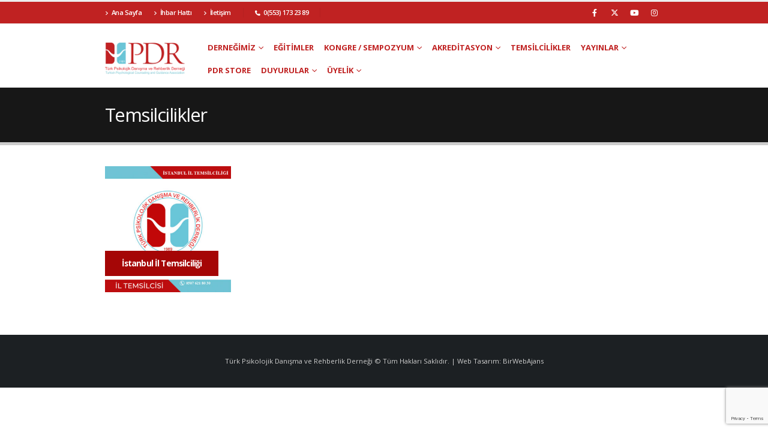

--- FILE ---
content_type: text/html; charset=UTF-8
request_url: https://pdr.org.tr/dizinler/temsilcilikler/
body_size: 20845
content:

<!DOCTYPE html><html  lang="tr"><head><meta http-equiv="X-UA-Compatible" content="IE=edge" /><meta http-equiv="Content-Type" content="text/html; charset=UTF-8" /><meta name="viewport" content="width=device-width, initial-scale=1, minimum-scale=1" /><link rel="profile" href="https://gmpg.org/xfn/11" /><link rel="pingback" href="https://pdr.org.tr/xmlrpc.php" /><meta name='robots' content='index, follow, max-image-preview:large, max-snippet:-1, max-video-preview:-1' /> <script type="text/javascript">var epic_news_ajax_url = 'https://pdr.org.tr/?epic-ajax-request=epic-ne';</script> <title>Temsilcilikler arşivleri - Türk Psikolojik Danışma ve Rehberlik Derneği</title><link rel="canonical" href="https://www.pdr.org.tr/dizinler/temsilcilikler/" /><meta property="og:locale" content="tr_TR" /><meta property="og:type" content="article" /><meta property="og:title" content="Temsilcilikler arşivleri - Türk Psikolojik Danışma ve Rehberlik Derneği" /><meta property="og:url" content="https://www.pdr.org.tr/dizinler/temsilcilikler/" /><meta property="og:site_name" content="Türk Psikolojik Danışma ve Rehberlik Derneği" /><meta property="og:image" content="https://pdr.org.tr/wp-content/uploads/2020/04/logo-oval.png" /><meta property="og:image:width" content="1020" /><meta property="og:image:height" content="1004" /><meta property="og:image:type" content="image/png" /><meta name="twitter:card" content="summary_large_image" /> <script type="application/ld+json" class="yoast-schema-graph">{"@context":"https://schema.org","@graph":[{"@type":"CollectionPage","@id":"https://www.pdr.org.tr/dizinler/temsilcilikler/","url":"https://www.pdr.org.tr/dizinler/temsilcilikler/","name":"Temsilcilikler arşivleri - Türk Psikolojik Danışma ve Rehberlik Derneği","isPartOf":{"@id":"https://pdr.org.tr/#website"},"primaryImageOfPage":{"@id":"https://www.pdr.org.tr/dizinler/temsilcilikler/#primaryimage"},"image":{"@id":"https://www.pdr.org.tr/dizinler/temsilcilikler/#primaryimage"},"thumbnailUrl":"https://pdr.org.tr/wp-content/uploads/2023/03/istanbul.jpg","breadcrumb":{"@id":"https://www.pdr.org.tr/dizinler/temsilcilikler/#breadcrumb"},"inLanguage":"tr"},{"@type":"ImageObject","inLanguage":"tr","@id":"https://www.pdr.org.tr/dizinler/temsilcilikler/#primaryimage","url":"https://pdr.org.tr/wp-content/uploads/2023/03/istanbul.jpg","contentUrl":"https://pdr.org.tr/wp-content/uploads/2023/03/istanbul.jpg","width":640,"height":640},{"@type":"BreadcrumbList","@id":"https://www.pdr.org.tr/dizinler/temsilcilikler/#breadcrumb","itemListElement":[{"@type":"ListItem","position":1,"name":"Anasayfa","item":"https://pdr.org.tr/"},{"@type":"ListItem","position":2,"name":"Temsilcilikler"}]},{"@type":"WebSite","@id":"https://pdr.org.tr/#website","url":"https://pdr.org.tr/","name":"Türk Psikolojik Danışma ve Rehberlik Derneği","description":"Genel Merkez","potentialAction":[{"@type":"SearchAction","target":{"@type":"EntryPoint","urlTemplate":"https://pdr.org.tr/?s={search_term_string}"},"query-input":{"@type":"PropertyValueSpecification","valueRequired":true,"valueName":"search_term_string"}}],"inLanguage":"tr"}]}</script> <link rel='dns-prefetch' href='//www.googletagmanager.com' /><link rel="alternate" type="application/rss+xml" title="Türk Psikolojik Danışma ve Rehberlik Derneği &raquo; akışı" href="https://pdr.org.tr/feed/" /><link rel="alternate" type="application/rss+xml" title="Türk Psikolojik Danışma ve Rehberlik Derneği &raquo; yorum akışı" href="https://pdr.org.tr/comments/feed/" /><link rel="alternate" type="application/rss+xml" title="Türk Psikolojik Danışma ve Rehberlik Derneği &raquo; Temsilcilikler Dizin Category akışı" href="https://pdr.org.tr/dizinler/temsilcilikler/feed/" /><link rel="shortcut icon" href="//pdr.org.tr/wp-content/uploads/2018/04/logo2.png" type="image/x-icon" /><link rel="apple-touch-icon" href="//pdr.org.tr/wp-content/uploads/2018/04/logo2.png" /><link rel="apple-touch-icon" sizes="120x120" href="//pdr.org.tr/wp-content/uploads/2018/04/logo2.png" /><link rel="apple-touch-icon" sizes="76x76" href="//pdr.org.tr/wp-content/uploads/2018/04/logo2.png" /><link rel="apple-touch-icon" sizes="152x152" href="//pdr.org.tr/wp-content/uploads/2018/04/logo2.png" /><style id='wp-img-auto-sizes-contain-inline-css'>img:is([sizes=auto i],[sizes^="auto," i]){contain-intrinsic-size:3000px 1500px}</style><style id='wp-emoji-styles-inline-css'>img.wp-smiley,img.emoji{display:inline!important;border:none!important;box-shadow:none!important;height:1em!important;width:1em!important;margin:0 0.07em!important;vertical-align:-0.1em!important;background:none!important;padding:0!important}</style><link data-optimized="1" rel='stylesheet' id='wp-block-library-css' href='https://pdr.org.tr/wp-content/litespeed/css/acab114b66fab9fe8c916a8dd9992a6c.css?ver=5d7ff' media='all' /><style id='global-styles-inline-css'>:root{--wp--preset--aspect-ratio--square:1;--wp--preset--aspect-ratio--4-3:4/3;--wp--preset--aspect-ratio--3-4:3/4;--wp--preset--aspect-ratio--3-2:3/2;--wp--preset--aspect-ratio--2-3:2/3;--wp--preset--aspect-ratio--16-9:16/9;--wp--preset--aspect-ratio--9-16:9/16;--wp--preset--color--black:#000000;--wp--preset--color--cyan-bluish-gray:#abb8c3;--wp--preset--color--white:#ffffff;--wp--preset--color--pale-pink:#f78da7;--wp--preset--color--vivid-red:#cf2e2e;--wp--preset--color--luminous-vivid-orange:#ff6900;--wp--preset--color--luminous-vivid-amber:#fcb900;--wp--preset--color--light-green-cyan:#7bdcb5;--wp--preset--color--vivid-green-cyan:#00d084;--wp--preset--color--pale-cyan-blue:#8ed1fc;--wp--preset--color--vivid-cyan-blue:#0693e3;--wp--preset--color--vivid-purple:#9b51e0;--wp--preset--color--primary:var(--porto-primary-color);--wp--preset--color--secondary:var(--porto-secondary-color);--wp--preset--color--tertiary:var(--porto-tertiary-color);--wp--preset--color--quaternary:var(--porto-quaternary-color);--wp--preset--color--dark:var(--porto-dark-color);--wp--preset--color--light:var(--porto-light-color);--wp--preset--color--primary-hover:var(--porto-primary-light-5);--wp--preset--gradient--vivid-cyan-blue-to-vivid-purple:linear-gradient(135deg,rgb(6,147,227) 0%,rgb(155,81,224) 100%);--wp--preset--gradient--light-green-cyan-to-vivid-green-cyan:linear-gradient(135deg,rgb(122,220,180) 0%,rgb(0,208,130) 100%);--wp--preset--gradient--luminous-vivid-amber-to-luminous-vivid-orange:linear-gradient(135deg,rgb(252,185,0) 0%,rgb(255,105,0) 100%);--wp--preset--gradient--luminous-vivid-orange-to-vivid-red:linear-gradient(135deg,rgb(255,105,0) 0%,rgb(207,46,46) 100%);--wp--preset--gradient--very-light-gray-to-cyan-bluish-gray:linear-gradient(135deg,rgb(238,238,238) 0%,rgb(169,184,195) 100%);--wp--preset--gradient--cool-to-warm-spectrum:linear-gradient(135deg,rgb(74,234,220) 0%,rgb(151,120,209) 20%,rgb(207,42,186) 40%,rgb(238,44,130) 60%,rgb(251,105,98) 80%,rgb(254,248,76) 100%);--wp--preset--gradient--blush-light-purple:linear-gradient(135deg,rgb(255,206,236) 0%,rgb(152,150,240) 100%);--wp--preset--gradient--blush-bordeaux:linear-gradient(135deg,rgb(254,205,165) 0%,rgb(254,45,45) 50%,rgb(107,0,62) 100%);--wp--preset--gradient--luminous-dusk:linear-gradient(135deg,rgb(255,203,112) 0%,rgb(199,81,192) 50%,rgb(65,88,208) 100%);--wp--preset--gradient--pale-ocean:linear-gradient(135deg,rgb(255,245,203) 0%,rgb(182,227,212) 50%,rgb(51,167,181) 100%);--wp--preset--gradient--electric-grass:linear-gradient(135deg,rgb(202,248,128) 0%,rgb(113,206,126) 100%);--wp--preset--gradient--midnight:linear-gradient(135deg,rgb(2,3,129) 0%,rgb(40,116,252) 100%);--wp--preset--font-size--small:13px;--wp--preset--font-size--medium:20px;--wp--preset--font-size--large:36px;--wp--preset--font-size--x-large:42px;--wp--preset--spacing--20:0.44rem;--wp--preset--spacing--30:0.67rem;--wp--preset--spacing--40:1rem;--wp--preset--spacing--50:1.5rem;--wp--preset--spacing--60:2.25rem;--wp--preset--spacing--70:3.38rem;--wp--preset--spacing--80:5.06rem;--wp--preset--shadow--natural:6px 6px 9px rgba(0, 0, 0, 0.2);--wp--preset--shadow--deep:12px 12px 50px rgba(0, 0, 0, 0.4);--wp--preset--shadow--sharp:6px 6px 0px rgba(0, 0, 0, 0.2);--wp--preset--shadow--outlined:6px 6px 0px -3px rgb(255, 255, 255), 6px 6px rgb(0, 0, 0);--wp--preset--shadow--crisp:6px 6px 0px rgb(0, 0, 0)}:where(.is-layout-flex){gap:.5em}:where(.is-layout-grid){gap:.5em}body .is-layout-flex{display:flex}.is-layout-flex{flex-wrap:wrap;align-items:center}.is-layout-flex>:is(*,div){margin:0}body .is-layout-grid{display:grid}.is-layout-grid>:is(*,div){margin:0}:where(.wp-block-columns.is-layout-flex){gap:2em}:where(.wp-block-columns.is-layout-grid){gap:2em}:where(.wp-block-post-template.is-layout-flex){gap:1.25em}:where(.wp-block-post-template.is-layout-grid){gap:1.25em}.has-black-color{color:var(--wp--preset--color--black)!important}.has-cyan-bluish-gray-color{color:var(--wp--preset--color--cyan-bluish-gray)!important}.has-white-color{color:var(--wp--preset--color--white)!important}.has-pale-pink-color{color:var(--wp--preset--color--pale-pink)!important}.has-vivid-red-color{color:var(--wp--preset--color--vivid-red)!important}.has-luminous-vivid-orange-color{color:var(--wp--preset--color--luminous-vivid-orange)!important}.has-luminous-vivid-amber-color{color:var(--wp--preset--color--luminous-vivid-amber)!important}.has-light-green-cyan-color{color:var(--wp--preset--color--light-green-cyan)!important}.has-vivid-green-cyan-color{color:var(--wp--preset--color--vivid-green-cyan)!important}.has-pale-cyan-blue-color{color:var(--wp--preset--color--pale-cyan-blue)!important}.has-vivid-cyan-blue-color{color:var(--wp--preset--color--vivid-cyan-blue)!important}.has-vivid-purple-color{color:var(--wp--preset--color--vivid-purple)!important}.has-black-background-color{background-color:var(--wp--preset--color--black)!important}.has-cyan-bluish-gray-background-color{background-color:var(--wp--preset--color--cyan-bluish-gray)!important}.has-white-background-color{background-color:var(--wp--preset--color--white)!important}.has-pale-pink-background-color{background-color:var(--wp--preset--color--pale-pink)!important}.has-vivid-red-background-color{background-color:var(--wp--preset--color--vivid-red)!important}.has-luminous-vivid-orange-background-color{background-color:var(--wp--preset--color--luminous-vivid-orange)!important}.has-luminous-vivid-amber-background-color{background-color:var(--wp--preset--color--luminous-vivid-amber)!important}.has-light-green-cyan-background-color{background-color:var(--wp--preset--color--light-green-cyan)!important}.has-vivid-green-cyan-background-color{background-color:var(--wp--preset--color--vivid-green-cyan)!important}.has-pale-cyan-blue-background-color{background-color:var(--wp--preset--color--pale-cyan-blue)!important}.has-vivid-cyan-blue-background-color{background-color:var(--wp--preset--color--vivid-cyan-blue)!important}.has-vivid-purple-background-color{background-color:var(--wp--preset--color--vivid-purple)!important}.has-black-border-color{border-color:var(--wp--preset--color--black)!important}.has-cyan-bluish-gray-border-color{border-color:var(--wp--preset--color--cyan-bluish-gray)!important}.has-white-border-color{border-color:var(--wp--preset--color--white)!important}.has-pale-pink-border-color{border-color:var(--wp--preset--color--pale-pink)!important}.has-vivid-red-border-color{border-color:var(--wp--preset--color--vivid-red)!important}.has-luminous-vivid-orange-border-color{border-color:var(--wp--preset--color--luminous-vivid-orange)!important}.has-luminous-vivid-amber-border-color{border-color:var(--wp--preset--color--luminous-vivid-amber)!important}.has-light-green-cyan-border-color{border-color:var(--wp--preset--color--light-green-cyan)!important}.has-vivid-green-cyan-border-color{border-color:var(--wp--preset--color--vivid-green-cyan)!important}.has-pale-cyan-blue-border-color{border-color:var(--wp--preset--color--pale-cyan-blue)!important}.has-vivid-cyan-blue-border-color{border-color:var(--wp--preset--color--vivid-cyan-blue)!important}.has-vivid-purple-border-color{border-color:var(--wp--preset--color--vivid-purple)!important}.has-vivid-cyan-blue-to-vivid-purple-gradient-background{background:var(--wp--preset--gradient--vivid-cyan-blue-to-vivid-purple)!important}.has-light-green-cyan-to-vivid-green-cyan-gradient-background{background:var(--wp--preset--gradient--light-green-cyan-to-vivid-green-cyan)!important}.has-luminous-vivid-amber-to-luminous-vivid-orange-gradient-background{background:var(--wp--preset--gradient--luminous-vivid-amber-to-luminous-vivid-orange)!important}.has-luminous-vivid-orange-to-vivid-red-gradient-background{background:var(--wp--preset--gradient--luminous-vivid-orange-to-vivid-red)!important}.has-very-light-gray-to-cyan-bluish-gray-gradient-background{background:var(--wp--preset--gradient--very-light-gray-to-cyan-bluish-gray)!important}.has-cool-to-warm-spectrum-gradient-background{background:var(--wp--preset--gradient--cool-to-warm-spectrum)!important}.has-blush-light-purple-gradient-background{background:var(--wp--preset--gradient--blush-light-purple)!important}.has-blush-bordeaux-gradient-background{background:var(--wp--preset--gradient--blush-bordeaux)!important}.has-luminous-dusk-gradient-background{background:var(--wp--preset--gradient--luminous-dusk)!important}.has-pale-ocean-gradient-background{background:var(--wp--preset--gradient--pale-ocean)!important}.has-electric-grass-gradient-background{background:var(--wp--preset--gradient--electric-grass)!important}.has-midnight-gradient-background{background:var(--wp--preset--gradient--midnight)!important}.has-small-font-size{font-size:var(--wp--preset--font-size--small)!important}.has-medium-font-size{font-size:var(--wp--preset--font-size--medium)!important}.has-large-font-size{font-size:var(--wp--preset--font-size--large)!important}.has-x-large-font-size{font-size:var(--wp--preset--font-size--x-large)!important}</style><style id='classic-theme-styles-inline-css'>/*! This file is auto-generated */
.wp-block-button__link{color:#fff;background-color:#32373c;border-radius:9999px;box-shadow:none;text-decoration:none;padding:calc(.667em + 2px) calc(1.333em + 2px);font-size:1.125em}.wp-block-file__button{background:#32373c;color:#fff;text-decoration:none}</style><link data-optimized="1" rel='stylesheet' id='contact-form-7-css' href='https://pdr.org.tr/wp-content/litespeed/css/479981a86f756864961b0f902b29c7ff.css?ver=1d0fd' media='all' /><link data-optimized="1" rel='stylesheet' id='foobox-free-min-css' href='https://pdr.org.tr/wp-content/litespeed/css/ac2dd0bc1d6fd54e255df8ed74d3a529.css?ver=59129' media='all' /><style id='woocommerce-inline-inline-css'>.woocommerce form .form-row .required{visibility:visible}</style><link data-optimized="1" rel='stylesheet' id='dflip-icons-style-css' href='https://pdr.org.tr/wp-content/litespeed/css/b4a606c8e4c22325dcc4eae1677a6416.css?ver=12eba' media='all' /><link data-optimized="1" rel='stylesheet' id='dflip-style-css' href='https://pdr.org.tr/wp-content/litespeed/css/6f342445d2cdfd032929b5367f1b5c8f.css?ver=bb53a' media='all' /><link data-optimized="1" rel='stylesheet' id='tablepress-default-css' href='https://pdr.org.tr/wp-content/litespeed/css/9a69ba59a42404543d6c531c129fbd1c.css?ver=7e243' media='all' /><link data-optimized="1" rel='stylesheet' id='porto-fs-progress-bar-css' href='https://pdr.org.tr/wp-content/litespeed/css/e3fcd6afc1826030ac6fa385b3d9efa8.css?ver=bbd70' media='all' /><link data-optimized="1" rel='stylesheet' id='epic-icon-css' href='https://pdr.org.tr/wp-content/litespeed/css/568696ecdcd0179bd0fe7ca2c5ee1796.css?ver=2e034' media='all' /><link data-optimized="1" rel='stylesheet' id='epic-style-css' href='https://pdr.org.tr/wp-content/litespeed/css/3783ce0b34d7998639c7d8022edc2290.css?ver=e29ab' media='all' /><link data-optimized="1" rel='stylesheet' id='porto-css-vars-css' href='https://pdr.org.tr/wp-content/litespeed/css/f20bc9a2f3ae7302b14f77cb117a3b8c.css?ver=dc190' media='all' /><link data-optimized="1" rel='stylesheet' id='js_composer_front-css' href='https://pdr.org.tr/wp-content/litespeed/css/8838589d51d68768a3ed3a5622d7390f.css?ver=20746' media='all' /><link data-optimized="1" rel='stylesheet' id='bootstrap-css' href='https://pdr.org.tr/wp-content/litespeed/css/bf6a310641a179074a0060a44e35bd63.css?ver=ad514' media='all' /><link data-optimized="1" rel='stylesheet' id='porto-plugins-css' href='https://pdr.org.tr/wp-content/litespeed/css/96c99a57dae6d9f5f7be0df04cb7c3b0.css?ver=e4657' media='all' /><link data-optimized="1" rel='stylesheet' id='porto-theme-css' href='https://pdr.org.tr/wp-content/litespeed/css/9c33bdc67cd8213bbc0a47fa631227cc.css?ver=50319' media='all' /><link data-optimized="1" rel='stylesheet' id='porto-theme-portfolio-css' href='https://pdr.org.tr/wp-content/litespeed/css/756ea07678c0941885c7ba209544c64e.css?ver=6d3df' media='all' /><link data-optimized="1" rel='stylesheet' id='porto-theme-member-css' href='https://pdr.org.tr/wp-content/litespeed/css/3f6cefde8bb1514ae232eaff286ef193.css?ver=03881' media='all' /><link data-optimized="1" rel='stylesheet' id='porto-shortcodes-css' href='https://pdr.org.tr/wp-content/litespeed/css/e6b37e3934c81458201fe2bb54563ce6.css?ver=6325f' media='all' /><link data-optimized="1" rel='stylesheet' id='porto-theme-shop-css' href='https://pdr.org.tr/wp-content/litespeed/css/e5bfb07d6cad162c940700297db6911f.css?ver=66570' media='all' /><link data-optimized="1" rel='stylesheet' id='porto-shop-toolbar-css' href='https://pdr.org.tr/wp-content/litespeed/css/cbafdcf5cf3ccde3e18871220847625d.css?ver=4bcad' media='all' /><link data-optimized="1" rel='stylesheet' id='porto-theme-wpb-css' href='https://pdr.org.tr/wp-content/litespeed/css/81234fd4405637d7056a5e3e5d3052f0.css?ver=52da5' media='all' /><link data-optimized="1" rel='stylesheet' id='porto-dynamic-style-css' href='https://pdr.org.tr/wp-content/litespeed/css/961a72c80176bce7b7500e25ed23f7dc.css?ver=6a7eb' media='all' /><link data-optimized="1" rel='stylesheet' id='porto-type-builder-css' href='https://pdr.org.tr/wp-content/litespeed/css/73ad0c7080cee3bf85d18b72b15a1e52.css?ver=3424c' media='all' /><link data-optimized="1" rel='stylesheet' id='porto-account-login-style-css' href='https://pdr.org.tr/wp-content/litespeed/css/ae731a4482e9712f8c385aaddfccf822.css?ver=3c570' media='all' /><link data-optimized="1" rel='stylesheet' id='porto-theme-woopage-css' href='https://pdr.org.tr/wp-content/litespeed/css/72348b27eff7af9c60f854504dd2b894.css?ver=15324' media='all' /><link data-optimized="1" rel='stylesheet' id='porto-style-css' href='https://pdr.org.tr/wp-content/litespeed/css/84f8ffbe4c5e6ed63ac194c4d6b81eca.css?ver=ca7a6' media='all' /><style id='porto-style-inline-css'>.side-header-narrow-bar-logo{max-width:170px}#header,.sticky-header .header-main.sticky{border-top:3px solid #ededed}#login-form-popup{max-width:480px}.thumb-info .thumb-info-title{padding:13px 21px 13px!important;width:100%;text-align:center;font-weight:700}.thumb-info:hover .thumb-info-title,.thumb-info .thumb-info-title{background:#a50606}.kayitbuton{box-shadow:inset 0 1px 0 0 #a4e271!important;background:linear-gradient(to bottom,#89c403 5%,#77a809 100%)!important;background-color:#89c403!important;border-radius:6px!important;border:1px solid #74b807!important;display:inline-block!important;cursor:pointer!important;color:#ffffff!important;font-family:Arial!important;font-size:15px!important;font-weight:bold!important;padding:11px!important;text-decoration:none!important;text-shadow:0 1px 0 #528009!important;width:100%!important;text-align:center!important}.kayitbuton:hover{background:linear-gradient(to bottom,#77a809 5%,#89c403 100%)!important;background-color:#77a809!important}.kayitbuton:active{position:relative!important;top:1px!important}#header .main-menu>li.menu-item>a{padding:10px 8px;font-size:13px}#header .main-menu .popup a{font-size:13px}.jeg_post_meta{display:none!important}</style> <script src="https://pdr.org.tr/wp-includes/js/jquery/jquery.min.js?ver=3.7.1" id="jquery-core-js"></script> <script src="https://pdr.org.tr/wp-includes/js/jquery/jquery-migrate.min.js?ver=3.4.1" id="jquery-migrate-js"></script> <script src="https://pdr.org.tr/wp-content/plugins/woocommerce/assets/js/jquery-blockui/jquery.blockUI.min.js?ver=2.7.0-wc.10.4.3" id="wc-jquery-blockui-js" data-wp-strategy="defer"></script> <script id="wc-add-to-cart-js-extra">var wc_add_to_cart_params = {"ajax_url":"/wp-admin/admin-ajax.php","wc_ajax_url":"/?wc-ajax=%%endpoint%%","i18n_view_cart":"Sepetim","cart_url":"https://pdr.org.tr/sepet/","is_cart":"","cart_redirect_after_add":"no"};
//# sourceURL=wc-add-to-cart-js-extra</script> <script src="https://pdr.org.tr/wp-content/plugins/woocommerce/assets/js/frontend/add-to-cart.min.js?ver=10.4.3" id="wc-add-to-cart-js" data-wp-strategy="defer"></script> <script src="https://pdr.org.tr/wp-content/plugins/woocommerce/assets/js/js-cookie/js.cookie.min.js?ver=2.1.4-wc.10.4.3" id="wc-js-cookie-js" data-wp-strategy="defer"></script> <script src="https://pdr.org.tr/wp-content/plugins/js_composer/assets/js/vendors/woocommerce-add-to-cart.js?ver=8.2" id="vc_woocommerce-add-to-cart-js-js"></script> <script id="wc-cart-fragments-js-extra">var wc_cart_fragments_params = {"ajax_url":"/wp-admin/admin-ajax.php","wc_ajax_url":"/?wc-ajax=%%endpoint%%","cart_hash_key":"wc_cart_hash_bdaa22f5c64f2738b4b922545b24a0c6","fragment_name":"wc_fragments_bdaa22f5c64f2738b4b922545b24a0c6","request_timeout":"15000"};
//# sourceURL=wc-cart-fragments-js-extra</script> <script src="https://pdr.org.tr/wp-content/plugins/woocommerce/assets/js/frontend/cart-fragments.min.js?ver=10.4.3" id="wc-cart-fragments-js" defer data-wp-strategy="defer"></script> <script id="foobox-free-min-js-before">/* Run FooBox FREE (v2.7.35) */
var FOOBOX = window.FOOBOX = {
	ready: true,
	disableOthers: false,
	o: {wordpress: { enabled: true }, countMessage:'image %index of %total', captions: { dataTitle: ["captionTitle","title"], dataDesc: ["captionDesc","description"] }, rel: '', excludes:'.fbx-link,.nofoobox,.nolightbox,a[href*="pinterest.com/pin/create/button/"]', affiliate : { enabled: false }},
	selectors: [
		".foogallery-container.foogallery-lightbox-foobox", ".foogallery-container.foogallery-lightbox-foobox-free", ".gallery", ".wp-block-gallery", ".wp-caption", ".wp-block-image", "a:has(img[class*=wp-image-])", ".post a:has(img[class*=wp-image-])", ".foobox"
	],
	pre: function( $ ){
		// Custom JavaScript (Pre)
		
	},
	post: function( $ ){
		// Custom JavaScript (Post)
		
		// Custom Captions Code
		
	},
	custom: function( $ ){
		// Custom Extra JS
		
	}
};
//# sourceURL=foobox-free-min-js-before</script> <script src="https://pdr.org.tr/wp-content/plugins/foobox-image-lightbox/free/js/foobox.free.min.js?ver=2.7.35" id="foobox-free-min-js"></script> 
 <script src="https://www.googletagmanager.com/gtag/js?id=GT-MRQFTCNS" id="google_gtagjs-js" async></script> <script id="google_gtagjs-js-after">window.dataLayer = window.dataLayer || [];function gtag(){dataLayer.push(arguments);}
gtag("set","linker",{"domains":["pdr.org.tr"]});
gtag("js", new Date());
gtag("set", "developer_id.dZTNiMT", true);
gtag("config", "GT-MRQFTCNS");
 window._googlesitekit = window._googlesitekit || {}; window._googlesitekit.throttledEvents = []; window._googlesitekit.gtagEvent = (name, data) => { var key = JSON.stringify( { name, data } ); if ( !! window._googlesitekit.throttledEvents[ key ] ) { return; } window._googlesitekit.throttledEvents[ key ] = true; setTimeout( () => { delete window._googlesitekit.throttledEvents[ key ]; }, 5 ); gtag( "event", name, { ...data, event_source: "site-kit" } ); }; 
//# sourceURL=google_gtagjs-js-after</script> <script src="https://pdr.org.tr/wp-content/plugins/woocommerce/assets/js/jquery-cookie/jquery.cookie.min.js?ver=1.4.1-wc.10.4.3" id="wc-jquery-cookie-js" defer data-wp-strategy="defer"></script> <script></script><link rel="https://api.w.org/" href="https://pdr.org.tr/wp-json/" /><link rel="alternate" title="JSON" type="application/json" href="https://pdr.org.tr/wp-json/wp/v2/member_cat/116" /><link rel="EditURI" type="application/rsd+xml" title="RSD" href="https://pdr.org.tr/xmlrpc.php?rsd" /><meta name="generator" content="Site Kit by Google 1.170.0" /> <script type="text/javascript" id="webfont-queue">WebFontConfig = {
			google: { families: [ 'Open+Sans:400,500,600,700,800:latin,latin-ext','Shadows+Into+Light:400,700','Playfair+Display:400,700' ] }
		};
		(function(d) {
			var wf = d.createElement('script'), s = d.scripts[d.scripts.length - 1];
			wf.src = 'https://pdr.org.tr/wp-content/themes/porto/porto/js/libs/webfont.js';
			wf.async = true;
			s.parentNode.insertBefore(wf, s);
		})(document);</script> <noscript><style>.woocommerce-product-gallery{ opacity: 1 !important; }</style></noscript> <script data-cfasync="false">var dFlipLocation = "https://pdr.org.tr/wp-content/plugins/dflip/assets/"; var dFlipWPGlobal = {"text":{"toggleSound":"Turn on\/off Sound","toggleThumbnails":"Toggle Thumbnails","toggleOutline":"Toggle Outline\/Bookmark","previousPage":"Previous Page","nextPage":"Next Page","toggleFullscreen":"Toggle Fullscreen","zoomIn":"Zoom In","zoomOut":"Zoom Out","toggleHelp":"Toggle Help","singlePageMode":"Single Page Mode","doublePageMode":"Double Page Mode","downloadPDFFile":"Download PDF File","gotoFirstPage":"Goto First Page","gotoLastPage":"Goto Last Page","share":"Share","mailSubject":"I wanted you to see this FlipBook","mailBody":"Check out this site {{url}}","loading":"Loading"},"moreControls":"download,pageMode,startPage,endPage,sound","hideControls":"","scrollWheel":"true","backgroundColor":"#777","backgroundImage":"","height":"auto","paddingLeft":"20","paddingRight":"20","controlsPosition":"bottom","duration":800,"soundEnable":"true","enableDownload":"true","enableAnalytics":"false","webgl":"true","hard":"none","maxTextureSize":"1600","rangeChunkSize":"524288","zoomRatio":1.5,"stiffness":3,"pageMode":"0","singlePageMode":"0","pageSize":"0","autoPlay":"false","autoPlayDuration":5000,"autoPlayStart":"false","linkTarget":"2","sharePrefix":"flipbook-"};</script><meta name="generator" content="Powered by WPBakery Page Builder - drag and drop page builder for WordPress."/><link rel="icon" href="https://pdr.org.tr/wp-content/uploads/2019/10/cropped-logo2-1-1-32x32.png" sizes="32x32" /><link rel="icon" href="https://pdr.org.tr/wp-content/uploads/2019/10/cropped-logo2-1-1-192x192.png" sizes="192x192" /><link rel="apple-touch-icon" href="https://pdr.org.tr/wp-content/uploads/2019/10/cropped-logo2-1-1-180x180.png" /><meta name="msapplication-TileImage" content="https://pdr.org.tr/wp-content/uploads/2019/10/cropped-logo2-1-1-270x270.png" /><style id="jeg_dynamic_css" type="text/css" data-type="jeg_custom-css"></style><noscript><style>.wpb_animate_when_almost_visible { opacity: 1; }</style></noscript><link data-optimized="1" rel='stylesheet' id='wc-blocks-style-css' href='https://pdr.org.tr/wp-content/litespeed/css/c3a88883a3684458ef0f8e98a7722c8b.css?ver=c6f21' media='all' /></head><body class="archive tax-member_cat term-temsilcilikler term-116 wp-embed-responsive wp-theme-portoporto theme-porto/porto woocommerce-no-js porto-breadcrumbs-bb login-popup full blog-1 wpb-js-composer js-comp-ver-8.2 vc_responsive"><div class="page-wrapper"><div class="header-wrapper"><header id="header" class="header-corporate header-12"><div class="header-top"><div class="container"><div class="header-left"><div class="block-inline"><div class="header-contact"><ul class="nav nav-pills nav-top"><li class="d-none d-sm-block">
<a href="/"><i class="fas fa-angle-right"></i>Ana Sayfa</a></li><li class="d-none d-sm-block">
<a href="/ihbar-hatti/"><i class="fas fa-angle-right"></i>İhbar Hattı</a></li><li class="d-none d-sm-block">
<a href="/iletisim/"><i class="fas fa-angle-right"></i>İletişim</a></li><li class="phone nav-item-left-border nav-item-right-border">
<a href="tel:05531732389"><span><i class="fas fa-phone"></i>0(553) 173 23 89</span></a></li></ul></div></div></div><div class="header-right"><div class="block-inline"><div class="share-links">		<a target="_blank"  rel="nofollow noopener noreferrer" class="share-facebook" href="https://www.facebook.com/turkpdrdernegi" title="Facebook"></a>
<a target="_blank"  rel="nofollow noopener noreferrer" class="share-twitter" href="https://twitter.com/turkpdrdernegi" title="X"></a>
<a target="_blank"  rel="nofollow noopener noreferrer" class="share-youtube" href="https://www.youtube.com/channel/UCbOvc-gPonViMNXb8CYM3Qw" title="Youtube"></a>
<a target="_blank"  rel="nofollow noopener noreferrer" class="share-instagram" href="https://www.instagram.com/turkpdrdernegi/" title="Instagram"></a></div></div></div></div></div><div class="header-main"><div class="container"><div class="header-left"><div class="logo">
<a href="https://pdr.org.tr/" title="Türk Psikolojik Danışma ve Rehberlik Derneği - Genel Merkez"  rel="home">
<img class="img-responsive standard-logo retina-logo" width="600" height="237" src="//pdr.org.tr/wp-content/uploads/2020/07/turk-pdr-der-logo.png.webp" alt="Türk Psikolojik Danışma ve Rehberlik Derneği" />	</a></div></div><div class="header-right"><div id="main-menu"><ul id="menu-singlepage-layout1-menu" class="main-menu mega-menu show-arrow"><li id="nav-menu-item-1468" class="menu-item menu-item-type-custom menu-item-object-custom menu-item-has-children has-sub narrow"><a title="						">Derneğimiz</a><div class="popup"><div class="inner" style=""><ul class="sub-menu porto-narrow-sub-menu"><li id="nav-menu-item-22292" class="menu-item menu-item-type-custom menu-item-object-custom" data-cols="1"><a href="/genel-baskanimiz/">Başkanımız</a></li><li id="nav-menu-item-17064" class="menu-item menu-item-type-custom menu-item-object-custom" data-cols="1"><a href="/hakkimizda">Hakkımızda</a></li><li id="nav-menu-item-17065" class="menu-item menu-item-type-custom menu-item-object-custom" data-cols="1"><a href="/tuzuk">Tüzük</a></li><li id="nav-menu-item-17066" class="menu-item menu-item-type-custom menu-item-object-custom menu-item-has-children sub" data-cols="1"><a>Yönetim Organları</a><ul class="sub-menu"><li id="nav-menu-item-17072" class="menu-item menu-item-type-custom menu-item-object-custom"><a href="/merkez-yonetim-kurulu">Merkez Yönetim  Kurulu</a></li><li id="nav-menu-item-17073" class="menu-item menu-item-type-custom menu-item-object-custom"><a href="/merkez-denetleme-kurulu">Merkez Denetleme Kurulu</a></li><li id="nav-menu-item-17118" class="menu-item menu-item-type-custom menu-item-object-custom"><a href="/merkez-disiplin-kurulu">Merkez Disiplin Kurulu</a></li><li id="nav-menu-item-18547" class="menu-item menu-item-type-custom menu-item-object-custom"><a href="/merkez-etik-kurulu/">Merkez Etik Kurulu</a></li><li id="nav-menu-item-32981" class="menu-item menu-item-type-post_type menu-item-object-page"><a href="https://pdr.org.tr/gecmis-yonetim-kurullari/">Geçmiş Yönetim Kurulları</a></li></ul></li><li id="nav-menu-item-17665" class="menu-item menu-item-type-custom menu-item-object-custom" data-cols="1"><a href="/logolarimiz">Logolarımız</a></li><li id="nav-menu-item-18718" class="menu-item menu-item-type-custom menu-item-object-custom menu-item-has-children sub" data-cols="1"><a>Personel Temini</a><ul class="sub-menu"><li id="nav-menu-item-18719" class="menu-item menu-item-type-custom menu-item-object-custom"><a href="https://pdr.org.tr/ozel-okul-ve-kurumlarin-personel-talep-basvuru-formu/">Özel Okul ve Kurumların Personel Talep Başvuru</a></li><li id="nav-menu-item-18720" class="menu-item menu-item-type-custom menu-item-object-custom"><a href="https://pdr.org.tr/ozel-okul-ve-kurumlarda-is-arayan-pdr-mezunu-basvuru-formu">Özel Okul ve Kurumlarda İş Arayan PDR Mezunu Başvuru</a></li></ul></li></ul></div></div></li><li id="nav-menu-item-17399" class="menu-item menu-item-type-custom menu-item-object-custom narrow"><a href="/egitimler">Eğitimler</a></li><li id="nav-menu-item-1469" class="menu-item menu-item-type-custom menu-item-object-custom menu-item-has-children has-sub narrow"><a title="						">Kongre / Sempozyum</a><div class="popup"><div class="inner" style=""><ul class="sub-menu porto-narrow-sub-menu"><li id="nav-menu-item-17067" class="menu-item menu-item-type-custom menu-item-object-custom" data-cols="1"><a href="https://pdrkongre2025.pdr.org.tr/">26. Uluslararası PDR Kongresi (2025)</a></li><li id="nav-menu-item-35644" class="menu-item menu-item-type-post_type menu-item-object-page" data-cols="1"><a href="https://pdr.org.tr/ii-uluslararasi-katilimli-psikolojik-danisman-egitimi-supervizyonu-ve-akreditasyonu-sempozyumu/">II. Psikolojik Danışman Eğitimi, Süpervizyonu ve Akreditasyonu Sempozyumu</a></li><li id="nav-menu-item-35639" class="menu-item menu-item-type-post_type menu-item-object-page" data-cols="1"><a href="https://pdr.org.tr/iii-okul-psikolojik-danismanligi-sempozyumu/">III. Okul Psikolojik Danışmanlığı Sempozyumu</a></li><li id="nav-menu-item-30652" class="menu-item menu-item-type-post_type menu-item-object-page" data-cols="1"><a href="https://pdr.org.tr/psikolojik-danisman-egitimi-supervizyonu-ve-akreditasyonu-sempozyumu/">Psikolojik Danışman Eğitimi, Süpervizyonu ve Akreditasyonu Sempozyumu</a></li><li id="nav-menu-item-34710" class="menu-item menu-item-type-custom menu-item-object-custom" data-cols="1"><a href="https://pdrkongre2024.pdr.org.tr/">25. Uluslararası PDR Kongresi (2024)</a></li><li id="nav-menu-item-32871" class="menu-item menu-item-type-custom menu-item-object-custom" data-cols="1"><a href="https://pdrkongre2023.pdr.org.tr/">24. Uluslararası PDR Kongresi (2023)</a></li><li id="nav-menu-item-17068" class="menu-item menu-item-type-custom menu-item-object-custom" data-cols="1"><a href="https://opdrkongre2023.pdr.org.tr/">Ulusal PDR Öğrencileri Kongresi (2023)</a></li></ul></div></div></li><li id="nav-menu-item-30243" class="menu-item menu-item-type-post_type menu-item-object-page menu-item-has-children has-sub narrow"><a href="https://pdr.org.tr/akreditasyon/">Akreditasyon</a><div class="popup"><div class="inner" style=""><ul class="sub-menu porto-narrow-sub-menu"><li id="nav-menu-item-35062" class="menu-item menu-item-type-post_type menu-item-object-page" data-cols="1"><a href="https://pdr.org.tr/akreditasyon/accreditation-english/">Accreditation (English)</a></li><li id="nav-menu-item-30244" class="menu-item menu-item-type-post_type menu-item-object-page" data-cols="1"><a href="https://pdr.org.tr/akreditasyon/">Hakkında</a></li><li id="nav-menu-item-30249" class="menu-item menu-item-type-post_type menu-item-object-page menu-item-has-children sub" data-cols="1"><a href="https://pdr.org.tr/akreditasyon/akreditasyon-sureci/">Akreditasyon Süreci</a><ul class="sub-menu"><li id="nav-menu-item-34397" class="menu-item menu-item-type-post_type menu-item-object-page"><a href="https://pdr.org.tr/akreditasyon/lisans-programlari-degerlendirme-ve-akreditasyon-basvuru-formu/">Lisans Programları Değerlendirme ve Akreditasyon Başvuru Formu</a></li><li id="nav-menu-item-34394" class="menu-item menu-item-type-post_type menu-item-object-page"><a href="https://pdr.org.tr/akreditasyon/akreditasyon-sureci/akreditasyon-basvurusu-yapacak-programlar-icin-surec-ve-odemeler-konusundaki-aciklamalar/">Akreditasyon Başvurusu Yapacak Programlar İçin Süreç ve Ödemeler Konusundaki Açıklamalar</a></li><li id="nav-menu-item-34393" class="menu-item menu-item-type-post_type menu-item-object-page"><a href="https://pdr.org.tr/akreditasyon/akreditasyon-sureci/itiraz-ve-sikayet/">İtiraz ve Şikayet</a></li></ul></li><li id="nav-menu-item-30252" class="menu-item menu-item-type-post_type menu-item-object-page" data-cols="1"><a href="https://pdr.org.tr/akreditasyon/akreditasyon-ust-kurulu/">Akreditasyon Üst Kurulu</a></li><li id="nav-menu-item-30372" class="menu-item menu-item-type-post_type menu-item-object-page" data-cols="1"><a href="https://pdr.org.tr/akreditasyon/akreditasyon-komisyon-ve-komiteleri/">Akreditasyon Komisyon ve Komiteleri</a></li><li id="nav-menu-item-30255" class="menu-item menu-item-type-post_type menu-item-object-page" data-cols="1"><a href="https://pdr.org.tr/akreditasyon/akreditasyon-belgeler/">Akreditasyon Belgeler</a></li><li id="nav-menu-item-30381" class="menu-item menu-item-type-post_type menu-item-object-page" data-cols="1"><a href="https://pdr.org.tr/akreditasyon/pdr-epdab-egitimler/">PDR-EPDAB Çalıştaylar</a></li><li id="nav-menu-item-35576" class="menu-item menu-item-type-post_type menu-item-object-page" data-cols="1"><a href="https://pdr.org.tr/akreditasyon/pdr-epdab-yayinlar/">PDR-EPDAB Yayınlar</a></li><li id="nav-menu-item-36228" class="menu-item menu-item-type-post_type menu-item-object-page" data-cols="1"><a href="https://pdr.org.tr/akreditasyon/akredite-edilen-programlar/">Akredite Edilen Programlar</a></li><li id="nav-menu-item-35509" class="menu-item menu-item-type-taxonomy menu-item-object-category" data-cols="1"><a href="https://pdr.org.tr/kategori/pdr-epdab-duyurular/">PDR-EPDAB Duyurular</a></li></ul></div></div></li><li id="nav-menu-item-36960" class="menu-item menu-item-type-custom menu-item-object-custom narrow"><a href="/dizin/">Temsilcilikler</a></li><li id="nav-menu-item-1470" class="menu-item menu-item-type-custom menu-item-object-custom menu-item-has-children has-sub narrow"><a title="						">Yayınlar</a><div class="popup"><div class="inner" style=""><ul class="sub-menu porto-narrow-sub-menu"><li id="nav-menu-item-32105" class="menu-item menu-item-type-custom menu-item-object-custom" data-cols="1"><a target="_blank" href="https://www.hepsiburada.com/magaza/turk-pdr-der">Kitaplar</a></li><li id="nav-menu-item-32845" class="menu-item menu-item-type-post_type menu-item-object-page" data-cols="1"><a href="https://pdr.org.tr/pdr-blog/">Blog</a></li><li id="nav-menu-item-17430" class="menu-item menu-item-type-custom menu-item-object-custom menu-item-has-children sub" data-cols="1"><a>Dergilerimiz</a><ul class="sub-menu"><li id="nav-menu-item-36985" class="menu-item menu-item-type-custom menu-item-object-custom"><a href="https://dergipark.org.tr/en/pub/tpdrd">Turkish Psychological Counseling and Guidance Journal</a></li><li id="nav-menu-item-17069" class="menu-item menu-item-type-custom menu-item-object-custom"><a href="https://dergipark.org.tr/en/pub/kpdd">Kariyer Psikolojik Danışmanlığı Dergisi</a></li><li id="nav-menu-item-17070" class="menu-item menu-item-type-custom menu-item-object-custom"><a href="https://dergipark.org.tr/en/pub/apdad">Aile Psikolojik Danışmanlığı Dergisi</a></li><li id="nav-menu-item-17071" class="menu-item menu-item-type-custom menu-item-object-custom"><a href="https://dergipark.org.tr/en/pub/opdd">Okul Psikolojik Danışmanlığı Dergisi</a></li><li id="nav-menu-item-36986" class="menu-item menu-item-type-custom menu-item-object-custom"><a href="https://dergipark.org.tr/tr/pub/krspdder">Klinik ve Ruh Sağlığı Psikolojik Danışmanlığı Dergisi</a></li></ul></li><li id="nav-menu-item-17664" class="menu-item menu-item-type-custom menu-item-object-custom" data-cols="1"><a href="/okul-pdr-e-bultenleri/">Okul Psikolojik Danışmanı e-Bülteni</a></li><li id="nav-menu-item-32799" class="menu-item menu-item-type-custom menu-item-object-custom" data-cols="1"><a href="https://pdr.org.tr/wp-content/uploads/2023/01/YasamHak-Kilavuz-V1.pdf">YaşamHak Projesi Kılavuzu</a></li></ul></div></div></li><li id="nav-menu-item-33656" class="menu-item menu-item-type-custom menu-item-object-custom narrow"><a href="https://www.hepsiburada.com/magaza/turk-pdr-der">PDR Store</a></li><li id="nav-menu-item-28386" class="menu-item menu-item-type-taxonomy menu-item-object-category menu-item-has-children has-sub narrow"><a href="https://pdr.org.tr/kategori/duyurular/">Duyurular</a><div class="popup"><div class="inner" style=""><ul class="sub-menu porto-narrow-sub-menu"><li id="nav-menu-item-28387" class="menu-item menu-item-type-taxonomy menu-item-object-category" data-cols="1"><a href="https://pdr.org.tr/kategori/haberler/">Haberler</a></li><li id="nav-menu-item-28388" class="menu-item menu-item-type-taxonomy menu-item-object-category" data-cols="1"><a href="https://pdr.org.tr/kategori/bilgilendirme/">Bilgilendirme</a></li><li id="nav-menu-item-28389" class="menu-item menu-item-type-taxonomy menu-item-object-category" data-cols="1"><a href="https://pdr.org.tr/kategori/hukuk-ozluk/">Hukuk-Özlük</a></li><li id="nav-menu-item-28390" class="menu-item menu-item-type-taxonomy menu-item-object-category" data-cols="1"><a href="https://pdr.org.tr/kategori/belgeler/">Belgeler</a></li><li id="nav-menu-item-28454" class="menu-item menu-item-type-post_type menu-item-object-page" data-cols="1"><a href="https://pdr.org.tr/kurum-kurulus-pdr-mevzuatlari/">Kurum/Kuruluş PDR Mevzuatları</a></li></ul></div></div></li><li id="nav-menu-item-32846" class="menu-item menu-item-type-post_type menu-item-object-page menu-item-has-children has-sub narrow"><a href="https://pdr.org.tr/uyelik-islemleri/">Üyelik</a><div class="popup"><div class="inner" style=""><ul class="sub-menu porto-narrow-sub-menu"><li id="nav-menu-item-35915" class="menu-item menu-item-type-post_type menu-item-object-page" data-cols="1"><a href="https://pdr.org.tr/tuzel-uyelerimiz/">Tüzel Üyelerimiz</a></li></ul></div></div></li></ul></div>
<a class="mobile-toggle" href="#" aria-label="Mobile Menu"><i class="fas fa-bars"></i></a></div></div><div id="nav-panel"><div class="container"><div class="mobile-nav-wrap"><div class="menu-wrap"><ul id="menu-singlepage-layout1-menu-1" class="mobile-menu accordion-menu"><li id="accordion-menu-item-1468" class="menu-item menu-item-type-custom menu-item-object-custom menu-item-has-children has-sub"><a title="						">Derneğimiz</a>
<span aria-label="Open Submenu" class="arrow" role="button"></span><ul class="sub-menu"><li id="accordion-menu-item-22292" class="menu-item menu-item-type-custom menu-item-object-custom"><a href="/genel-baskanimiz/">Başkanımız</a></li><li id="accordion-menu-item-17064" class="menu-item menu-item-type-custom menu-item-object-custom"><a href="/hakkimizda">Hakkımızda</a></li><li id="accordion-menu-item-17065" class="menu-item menu-item-type-custom menu-item-object-custom"><a href="/tuzuk">Tüzük</a></li><li id="accordion-menu-item-17066" class="menu-item menu-item-type-custom menu-item-object-custom menu-item-has-children has-sub"><a>Yönetim Organları</a>
<span aria-label="Open Submenu" class="arrow" role="button"></span><ul class="sub-menu"><li id="accordion-menu-item-17072" class="menu-item menu-item-type-custom menu-item-object-custom"><a href="/merkez-yonetim-kurulu">Merkez Yönetim  Kurulu</a></li><li id="accordion-menu-item-17073" class="menu-item menu-item-type-custom menu-item-object-custom"><a href="/merkez-denetleme-kurulu">Merkez Denetleme Kurulu</a></li><li id="accordion-menu-item-17118" class="menu-item menu-item-type-custom menu-item-object-custom"><a href="/merkez-disiplin-kurulu">Merkez Disiplin Kurulu</a></li><li id="accordion-menu-item-18547" class="menu-item menu-item-type-custom menu-item-object-custom"><a href="/merkez-etik-kurulu/">Merkez Etik Kurulu</a></li><li id="accordion-menu-item-32981" class="menu-item menu-item-type-post_type menu-item-object-page"><a href="https://pdr.org.tr/gecmis-yonetim-kurullari/">Geçmiş Yönetim Kurulları</a></li></ul></li><li id="accordion-menu-item-17665" class="menu-item menu-item-type-custom menu-item-object-custom"><a href="/logolarimiz">Logolarımız</a></li><li id="accordion-menu-item-18718" class="menu-item menu-item-type-custom menu-item-object-custom menu-item-has-children has-sub"><a>Personel Temini</a>
<span aria-label="Open Submenu" class="arrow" role="button"></span><ul class="sub-menu"><li id="accordion-menu-item-18719" class="menu-item menu-item-type-custom menu-item-object-custom"><a href="https://pdr.org.tr/ozel-okul-ve-kurumlarin-personel-talep-basvuru-formu/">Özel Okul ve Kurumların Personel Talep Başvuru</a></li><li id="accordion-menu-item-18720" class="menu-item menu-item-type-custom menu-item-object-custom"><a href="https://pdr.org.tr/ozel-okul-ve-kurumlarda-is-arayan-pdr-mezunu-basvuru-formu">Özel Okul ve Kurumlarda İş Arayan PDR Mezunu Başvuru</a></li></ul></li></ul></li><li id="accordion-menu-item-17399" class="menu-item menu-item-type-custom menu-item-object-custom"><a href="/egitimler">Eğitimler</a></li><li id="accordion-menu-item-1469" class="menu-item menu-item-type-custom menu-item-object-custom menu-item-has-children has-sub"><a title="						">Kongre / Sempozyum</a>
<span aria-label="Open Submenu" class="arrow" role="button"></span><ul class="sub-menu"><li id="accordion-menu-item-17067" class="menu-item menu-item-type-custom menu-item-object-custom"><a href="https://pdrkongre2025.pdr.org.tr/">26. Uluslararası PDR Kongresi (2025)</a></li><li id="accordion-menu-item-35644" class="menu-item menu-item-type-post_type menu-item-object-page"><a href="https://pdr.org.tr/ii-uluslararasi-katilimli-psikolojik-danisman-egitimi-supervizyonu-ve-akreditasyonu-sempozyumu/">II. Psikolojik Danışman Eğitimi, Süpervizyonu ve Akreditasyonu Sempozyumu</a></li><li id="accordion-menu-item-35639" class="menu-item menu-item-type-post_type menu-item-object-page"><a href="https://pdr.org.tr/iii-okul-psikolojik-danismanligi-sempozyumu/">III. Okul Psikolojik Danışmanlığı Sempozyumu</a></li><li id="accordion-menu-item-30652" class="menu-item menu-item-type-post_type menu-item-object-page"><a href="https://pdr.org.tr/psikolojik-danisman-egitimi-supervizyonu-ve-akreditasyonu-sempozyumu/">Psikolojik Danışman Eğitimi, Süpervizyonu ve Akreditasyonu Sempozyumu</a></li><li id="accordion-menu-item-34710" class="menu-item menu-item-type-custom menu-item-object-custom"><a href="https://pdrkongre2024.pdr.org.tr/">25. Uluslararası PDR Kongresi (2024)</a></li><li id="accordion-menu-item-32871" class="menu-item menu-item-type-custom menu-item-object-custom"><a href="https://pdrkongre2023.pdr.org.tr/">24. Uluslararası PDR Kongresi (2023)</a></li><li id="accordion-menu-item-17068" class="menu-item menu-item-type-custom menu-item-object-custom"><a href="https://opdrkongre2023.pdr.org.tr/">Ulusal PDR Öğrencileri Kongresi (2023)</a></li></ul></li><li id="accordion-menu-item-30243" class="menu-item menu-item-type-post_type menu-item-object-page menu-item-has-children has-sub"><a href="https://pdr.org.tr/akreditasyon/">Akreditasyon</a>
<span aria-label="Open Submenu" class="arrow" role="button"></span><ul class="sub-menu"><li id="accordion-menu-item-35062" class="menu-item menu-item-type-post_type menu-item-object-page"><a href="https://pdr.org.tr/akreditasyon/accreditation-english/">Accreditation (English)</a></li><li id="accordion-menu-item-30244" class="menu-item menu-item-type-post_type menu-item-object-page"><a href="https://pdr.org.tr/akreditasyon/">Hakkında</a></li><li id="accordion-menu-item-30249" class="menu-item menu-item-type-post_type menu-item-object-page menu-item-has-children has-sub"><a href="https://pdr.org.tr/akreditasyon/akreditasyon-sureci/">Akreditasyon Süreci</a>
<span aria-label="Open Submenu" class="arrow" role="button"></span><ul class="sub-menu"><li id="accordion-menu-item-34397" class="menu-item menu-item-type-post_type menu-item-object-page"><a href="https://pdr.org.tr/akreditasyon/lisans-programlari-degerlendirme-ve-akreditasyon-basvuru-formu/">Lisans Programları Değerlendirme ve Akreditasyon Başvuru Formu</a></li><li id="accordion-menu-item-34394" class="menu-item menu-item-type-post_type menu-item-object-page"><a href="https://pdr.org.tr/akreditasyon/akreditasyon-sureci/akreditasyon-basvurusu-yapacak-programlar-icin-surec-ve-odemeler-konusundaki-aciklamalar/">Akreditasyon Başvurusu Yapacak Programlar İçin Süreç ve Ödemeler Konusundaki Açıklamalar</a></li><li id="accordion-menu-item-34393" class="menu-item menu-item-type-post_type menu-item-object-page"><a href="https://pdr.org.tr/akreditasyon/akreditasyon-sureci/itiraz-ve-sikayet/">İtiraz ve Şikayet</a></li></ul></li><li id="accordion-menu-item-30252" class="menu-item menu-item-type-post_type menu-item-object-page"><a href="https://pdr.org.tr/akreditasyon/akreditasyon-ust-kurulu/">Akreditasyon Üst Kurulu</a></li><li id="accordion-menu-item-30372" class="menu-item menu-item-type-post_type menu-item-object-page"><a href="https://pdr.org.tr/akreditasyon/akreditasyon-komisyon-ve-komiteleri/">Akreditasyon Komisyon ve Komiteleri</a></li><li id="accordion-menu-item-30255" class="menu-item menu-item-type-post_type menu-item-object-page"><a href="https://pdr.org.tr/akreditasyon/akreditasyon-belgeler/">Akreditasyon Belgeler</a></li><li id="accordion-menu-item-30381" class="menu-item menu-item-type-post_type menu-item-object-page"><a href="https://pdr.org.tr/akreditasyon/pdr-epdab-egitimler/">PDR-EPDAB Çalıştaylar</a></li><li id="accordion-menu-item-35576" class="menu-item menu-item-type-post_type menu-item-object-page"><a href="https://pdr.org.tr/akreditasyon/pdr-epdab-yayinlar/">PDR-EPDAB Yayınlar</a></li><li id="accordion-menu-item-36228" class="menu-item menu-item-type-post_type menu-item-object-page"><a href="https://pdr.org.tr/akreditasyon/akredite-edilen-programlar/">Akredite Edilen Programlar</a></li><li id="accordion-menu-item-35509" class="menu-item menu-item-type-taxonomy menu-item-object-category"><a href="https://pdr.org.tr/kategori/pdr-epdab-duyurular/">PDR-EPDAB Duyurular</a></li></ul></li><li id="accordion-menu-item-36960" class="menu-item menu-item-type-custom menu-item-object-custom"><a href="/dizin/">Temsilcilikler</a></li><li id="accordion-menu-item-1470" class="menu-item menu-item-type-custom menu-item-object-custom menu-item-has-children has-sub"><a title="						">Yayınlar</a>
<span aria-label="Open Submenu" class="arrow" role="button"></span><ul class="sub-menu"><li id="accordion-menu-item-32105" class="menu-item menu-item-type-custom menu-item-object-custom"><a target="_blank" href="https://www.hepsiburada.com/magaza/turk-pdr-der">Kitaplar</a></li><li id="accordion-menu-item-32845" class="menu-item menu-item-type-post_type menu-item-object-page"><a href="https://pdr.org.tr/pdr-blog/">Blog</a></li><li id="accordion-menu-item-17430" class="menu-item menu-item-type-custom menu-item-object-custom menu-item-has-children has-sub"><a>Dergilerimiz</a>
<span aria-label="Open Submenu" class="arrow" role="button"></span><ul class="sub-menu"><li id="accordion-menu-item-36985" class="menu-item menu-item-type-custom menu-item-object-custom"><a href="https://dergipark.org.tr/en/pub/tpdrd">Turkish Psychological Counseling and Guidance Journal</a></li><li id="accordion-menu-item-17069" class="menu-item menu-item-type-custom menu-item-object-custom"><a href="https://dergipark.org.tr/en/pub/kpdd">Kariyer Psikolojik Danışmanlığı Dergisi</a></li><li id="accordion-menu-item-17070" class="menu-item menu-item-type-custom menu-item-object-custom"><a href="https://dergipark.org.tr/en/pub/apdad">Aile Psikolojik Danışmanlığı Dergisi</a></li><li id="accordion-menu-item-17071" class="menu-item menu-item-type-custom menu-item-object-custom"><a href="https://dergipark.org.tr/en/pub/opdd">Okul Psikolojik Danışmanlığı Dergisi</a></li><li id="accordion-menu-item-36986" class="menu-item menu-item-type-custom menu-item-object-custom"><a href="https://dergipark.org.tr/tr/pub/krspdder">Klinik ve Ruh Sağlığı Psikolojik Danışmanlığı Dergisi</a></li></ul></li><li id="accordion-menu-item-17664" class="menu-item menu-item-type-custom menu-item-object-custom"><a href="/okul-pdr-e-bultenleri/">Okul Psikolojik Danışmanı e-Bülteni</a></li><li id="accordion-menu-item-32799" class="menu-item menu-item-type-custom menu-item-object-custom"><a href="https://pdr.org.tr/wp-content/uploads/2023/01/YasamHak-Kilavuz-V1.pdf">YaşamHak Projesi Kılavuzu</a></li></ul></li><li id="accordion-menu-item-33656" class="menu-item menu-item-type-custom menu-item-object-custom"><a href="https://www.hepsiburada.com/magaza/turk-pdr-der">PDR Store</a></li><li id="accordion-menu-item-28386" class="menu-item menu-item-type-taxonomy menu-item-object-category menu-item-has-children has-sub"><a href="https://pdr.org.tr/kategori/duyurular/">Duyurular</a>
<span aria-label="Open Submenu" class="arrow" role="button"></span><ul class="sub-menu"><li id="accordion-menu-item-28387" class="menu-item menu-item-type-taxonomy menu-item-object-category"><a href="https://pdr.org.tr/kategori/haberler/">Haberler</a></li><li id="accordion-menu-item-28388" class="menu-item menu-item-type-taxonomy menu-item-object-category"><a href="https://pdr.org.tr/kategori/bilgilendirme/">Bilgilendirme</a></li><li id="accordion-menu-item-28389" class="menu-item menu-item-type-taxonomy menu-item-object-category"><a href="https://pdr.org.tr/kategori/hukuk-ozluk/">Hukuk-Özlük</a></li><li id="accordion-menu-item-28390" class="menu-item menu-item-type-taxonomy menu-item-object-category"><a href="https://pdr.org.tr/kategori/belgeler/">Belgeler</a></li><li id="accordion-menu-item-28454" class="menu-item menu-item-type-post_type menu-item-object-page"><a href="https://pdr.org.tr/kurum-kurulus-pdr-mevzuatlari/">Kurum/Kuruluş PDR Mevzuatları</a></li></ul></li><li id="accordion-menu-item-32846" class="menu-item menu-item-type-post_type menu-item-object-page menu-item-has-children has-sub"><a href="https://pdr.org.tr/uyelik-islemleri/">Üyelik</a>
<span aria-label="Open Submenu" class="arrow" role="button"></span><ul class="sub-menu"><li id="accordion-menu-item-35915" class="menu-item menu-item-type-post_type menu-item-object-page"><a href="https://pdr.org.tr/tuzel-uyelerimiz/">Tüzel Üyelerimiz</a></li></ul></li></ul></div></div></div></div></div></header></div><section class="page-top page-header-2"><div class="container"><div class="row"><div class="col-lg-12"><div class=""><h1 class="page-title">Temsilcilikler</h1></div></div></div></div></section><div id="main" class="column1 boxed"><div class="container"><div class="row main-content-wrap"><div class="main-content col-lg-12"><div id="content" role="main"><div class="page-members clearfix">
<input type="hidden" class="category" value="116"/>
<input type="hidden" class="taxonomy" value="member_cat"/><div class="member-row members-container row ccols-wrap ccols-2 ccols-sm-3 ccols-lg-4 ccols-xl-5"><article class="member temsilcilikler post-33008 type-member status-publish has-post-thumbnail hentry member_cat-temsilcilikler"><h3 class="entry-title" style="display: none;">İstanbul İl Temsilciliği</h3><span class="vcard" style="display: none;"><span class="fn"><a href="https://pdr.org.tr/author/pdrorgtr/" title="turkpdrdernegi tarafından yazılan yazılar" rel="author">turkpdrdernegi</a></span></span><span class="updated" style="display:none">2025-11-21T18:11:08+03:00</span><div class="member-item "><div class="thumb-info thumb-info-hide-wrapper-bg thumb-info-no-zoom"><div class="thumb-info-wrapper "><div class="thumb-member-container ">
<a class="text-decoration-none member-image" href="https://pdr.org.tr/dizin/istanbul-il-temsilciligi/">
<img class="img-responsive" width="367" height="367" src="https://pdr.org.tr/wp-content/uploads/2023/03/istanbul-367x367.jpg" alt="" />
</a></div>
<a class="text-decoration-none member-info-container" href="https://pdr.org.tr/dizin/istanbul-il-temsilciligi/">
<span class="thumb-info-title">
<span class="thumb-info-inner font-size-xs line-height-xs">İstanbul İl Temsilciliği</span>
</span>
</a></div><div class="thumb-info-container">
<a class="text-decoration-none member-info-container" href="https://pdr.org.tr/dizin/istanbul-il-temsilciligi/">
</a></div></div></div></article></div></div></div></div><div class="sidebar-overlay"></div></div></div></div><div class="footer-wrapper"><div id="footer" class="footer footer-1"
><div class="footer-bottom"><div class="container"><div class="footer-center">
<span class="footer-copyright">Türk Psikolojik Danışma ve Rehberlik Derneği &copy; Tüm Hakları Saklıdır. | Web Tasarım: <a href="https://birwebajans.com" target="_blank">BirWebAjans</a>
</span></div></div></div></div></div></div> <script type="speculationrules">{"prefetch":[{"source":"document","where":{"and":[{"href_matches":"/*"},{"not":{"href_matches":["/wp-*.php","/wp-admin/*","/wp-content/uploads/*","/wp-content/*","/wp-content/plugins/*","/wp-content/themes/porto/porto/*","/*\\?(.+)"]}},{"not":{"selector_matches":"a[rel~=\"nofollow\"]"}},{"not":{"selector_matches":".no-prefetch, .no-prefetch a"}}]},"eagerness":"conservative"}]}</script> <script>(function () {
			var c = document.body.className;
			c = c.replace(/woocommerce-no-js/, 'woocommerce-js');
			document.body.className = c;
		})();</script> <script src="https://pdr.org.tr/wp-includes/js/dist/hooks.min.js?ver=dd5603f07f9220ed27f1" id="wp-hooks-js"></script> <script src="https://pdr.org.tr/wp-includes/js/dist/i18n.min.js?ver=c26c3dc7bed366793375" id="wp-i18n-js"></script> <script id="wp-i18n-js-after">wp.i18n.setLocaleData( { 'text direction\u0004ltr': [ 'ltr' ] } );
//# sourceURL=wp-i18n-js-after</script> <script src="https://pdr.org.tr/wp-content/plugins/contact-form-7/includes/swv/js/index.js?ver=6.1.4" id="swv-js"></script> <script id="contact-form-7-js-translations">( function( domain, translations ) {
	var localeData = translations.locale_data[ domain ] || translations.locale_data.messages;
	localeData[""].domain = domain;
	wp.i18n.setLocaleData( localeData, domain );
} )( "contact-form-7", {"translation-revision-date":"2024-07-22 17:28:11+0000","generator":"GlotPress\/4.0.1","domain":"messages","locale_data":{"messages":{"":{"domain":"messages","plural-forms":"nplurals=2; plural=n > 1;","lang":"tr"},"This contact form is placed in the wrong place.":["Bu ileti\u015fim formu yanl\u0131\u015f yere yerle\u015ftirilmi\u015f."],"Error:":["Hata:"]}},"comment":{"reference":"includes\/js\/index.js"}} );
//# sourceURL=contact-form-7-js-translations</script> <script id="contact-form-7-js-before">var wpcf7 = {
    "api": {
        "root": "https:\/\/pdr.org.tr\/wp-json\/",
        "namespace": "contact-form-7\/v1"
    },
    "cached": 1
};
//# sourceURL=contact-form-7-js-before</script> <script src="https://pdr.org.tr/wp-content/plugins/contact-form-7/includes/js/index.js?ver=6.1.4" id="contact-form-7-js"></script> <script id="woocommerce-js-extra">var woocommerce_params = {"ajax_url":"/wp-admin/admin-ajax.php","wc_ajax_url":"/?wc-ajax=%%endpoint%%","i18n_password_show":"\u015eifreyi g\u00f6ster","i18n_password_hide":"\u015eifreyi gizle"};
//# sourceURL=woocommerce-js-extra</script> <script src="https://pdr.org.tr/wp-content/plugins/woocommerce/assets/js/frontend/woocommerce.min.js?ver=10.4.3" id="woocommerce-js" data-wp-strategy="defer"></script> <script id="porto-live-search-js-extra">var porto_live_search = {"nonce":"b7d2f33798"};
//# sourceURL=porto-live-search-js-extra</script> <script src="https://pdr.org.tr/wp-content/themes/porto/porto/inc/lib/live-search/live-search.min.js?ver=7.4.4" id="porto-live-search-js"></script> <script src="https://pdr.org.tr/wp-content/plugins/dflip/assets/js/dflip.min.js?ver=1.7.5.1" id="dflip-script-js"></script> <script src="https://pdr.org.tr/wp-content/plugins/woocommerce/assets/js/sourcebuster/sourcebuster.min.js?ver=10.4.3" id="sourcebuster-js-js"></script> <script id="wc-order-attribution-js-extra">var wc_order_attribution = {"params":{"lifetime":1.0e-5,"session":30,"base64":false,"ajaxurl":"https://pdr.org.tr/wp-admin/admin-ajax.php","prefix":"wc_order_attribution_","allowTracking":true},"fields":{"source_type":"current.typ","referrer":"current_add.rf","utm_campaign":"current.cmp","utm_source":"current.src","utm_medium":"current.mdm","utm_content":"current.cnt","utm_id":"current.id","utm_term":"current.trm","utm_source_platform":"current.plt","utm_creative_format":"current.fmt","utm_marketing_tactic":"current.tct","session_entry":"current_add.ep","session_start_time":"current_add.fd","session_pages":"session.pgs","session_count":"udata.vst","user_agent":"udata.uag"}};
//# sourceURL=wc-order-attribution-js-extra</script> <script src="https://pdr.org.tr/wp-content/plugins/woocommerce/assets/js/frontend/order-attribution.min.js?ver=10.4.3" id="wc-order-attribution-js"></script> <script src="https://www.google.com/recaptcha/api.js?render=6LdVOyUpAAAAAPETEWADZ0bxGyLJRgCqw7_CvjEY&amp;ver=3.0" id="google-recaptcha-js"></script> <script src="https://pdr.org.tr/wp-includes/js/dist/vendor/wp-polyfill.min.js?ver=3.15.0" id="wp-polyfill-js"></script> <script id="wpcf7-recaptcha-js-before">var wpcf7_recaptcha = {
    "sitekey": "6LdVOyUpAAAAAPETEWADZ0bxGyLJRgCqw7_CvjEY",
    "actions": {
        "homepage": "homepage",
        "contactform": "contactform"
    }
};
//# sourceURL=wpcf7-recaptcha-js-before</script> <script src="https://pdr.org.tr/wp-content/plugins/contact-form-7/modules/recaptcha/index.js?ver=6.1.4" id="wpcf7-recaptcha-js"></script> <script src="https://pdr.org.tr/wp-content/plugins/google-site-kit/dist/assets/js/googlesitekit-events-provider-contact-form-7-40476021fb6e59177033.js" id="googlesitekit-events-provider-contact-form-7-js" defer></script> <script id="googlesitekit-events-provider-woocommerce-js-before">window._googlesitekit.wcdata = window._googlesitekit.wcdata || {};
window._googlesitekit.wcdata.products = [];
window._googlesitekit.wcdata.add_to_cart = null;
window._googlesitekit.wcdata.currency = "TRY";
window._googlesitekit.wcdata.eventsToTrack = ["add_to_cart","purchase"];
//# sourceURL=googlesitekit-events-provider-woocommerce-js-before</script> <script src="https://pdr.org.tr/wp-content/plugins/google-site-kit/dist/assets/js/googlesitekit-events-provider-woocommerce-9717a4b16d0ac7e06633.js" id="googlesitekit-events-provider-woocommerce-js" defer></script> <script id="mediaelement-core-js-before">var mejsL10n = {"language":"tr","strings":{"mejs.download-file":"Dosyay\u0131 indir","mejs.install-flash":"Flash oynat\u0131c\u0131n\u0131n etkin ya da kurulmam\u0131\u015f oldu\u011fu bir taray\u0131c\u0131 kullan\u0131yorsunuz. L\u00fctfen Flash oynat\u0131c\u0131 eklentinizi a\u00e7\u0131n ya da son s\u00fcr\u00fcm\u00fc https://get.adobe.com/flashplayer/ adresinden indirin","mejs.fullscreen":"Tam ekran","mejs.play":"Oynat","mejs.pause":"Durdur","mejs.time-slider":"Zaman ayar\u0131","mejs.time-help-text":"Sol/sa\u011f tu\u015flar\u0131 ile bir saniye, yukar\u0131/a\u015fa\u011f\u0131 tu\u015flar\u0131 ile 10 saniye ileri/geri atlay\u0131n.","mejs.live-broadcast":"Canl\u0131 yay\u0131n","mejs.volume-help-text":"Yukar\u0131/a\u015fa\u011f\u0131 tu\u015flar\u0131 ile sesi art\u0131r\u0131n ya da azalt\u0131n.","mejs.unmute":"Sesi a\u00e7","mejs.mute":"Sessiz","mejs.volume-slider":"Ses ayar\u0131","mejs.video-player":"Video oynat\u0131c\u0131","mejs.audio-player":"Ses oynat\u0131c\u0131","mejs.captions-subtitles":"Ba\u015fl\u0131klar/Alt yaz\u0131lar","mejs.captions-chapters":"B\u00f6l\u00fcmler","mejs.none":"Hi\u00e7biri","mejs.afrikaans":"Afrikanca","mejs.albanian":"Arnavut\u00e7a","mejs.arabic":"Arap\u00e7a","mejs.belarusian":"Beyaz Rus\u00e7a","mejs.bulgarian":"Bulgarca","mejs.catalan":"Katalanca","mejs.chinese":"\u00c7ince","mejs.chinese-simplified":"\u00c7ince (Basitle\u015ftirilmi\u015f)","mejs.chinese-traditional":"\u00c7ince (Geleneksel)","mejs.croatian":"H\u0131rvat\u00e7a","mejs.czech":"\u00c7ek\u00e7e","mejs.danish":"Danca","mejs.dutch":"Hollandal\u0131","mejs.english":"\u0130ngilizce","mejs.estonian":"Estonyaca","mejs.filipino":"Filipince","mejs.finnish":"Fince","mejs.french":"Frans\u0131z","mejs.galician":"Gali\u00e7yaca","mejs.german":"Almanca","mejs.greek":"Yunanca","mejs.haitian-creole":"Haiti kreyolu","mejs.hebrew":"\u0130branice","mejs.hindi":"Hint\u00e7e","mejs.hungarian":"Macarca","mejs.icelandic":"\u0130zlandaca","mejs.indonesian":"Endonezyaca","mejs.irish":"\u0130rlandaca","mejs.italian":"\u0130talyanca","mejs.japanese":"Japonca","mejs.korean":"Korece","mejs.latvian":"Letonca","mejs.lithuanian":"Litvanca","mejs.macedonian":"Makedonyaca","mejs.malay":"Malayaca","mejs.maltese":"Malta Dili","mejs.norwegian":"Norve\u00e7ce","mejs.persian":"Fars\u00e7a","mejs.polish":"Leh\u00e7e","mejs.portuguese":"Portekizce","mejs.romanian":"Romence","mejs.russian":"Rus\u00e7a","mejs.serbian":"S\u0131rp\u00e7a","mejs.slovak":"Slovak\u00e7a","mejs.slovenian":"Sloven Dili","mejs.spanish":"\u0130spanyolca","mejs.swahili":"Svahili Dili","mejs.swedish":"\u0130sve\u00e7\u00e7e","mejs.tagalog":"Tagalogca","mejs.thai":"Tay Dili","mejs.turkish":"T\u00fcrk\u00e7e","mejs.ukrainian":"Ukraynaca","mejs.vietnamese":"Vietnamca","mejs.welsh":"Galler Dili","mejs.yiddish":"Eskenazi Dili"}};
//# sourceURL=mediaelement-core-js-before</script> <script src="https://pdr.org.tr/wp-includes/js/mediaelement/mediaelement-and-player.min.js?ver=4.2.17" id="mediaelement-core-js"></script> <script src="https://pdr.org.tr/wp-includes/js/mediaelement/mediaelement-migrate.min.js?ver=6.9" id="mediaelement-migrate-js"></script> <script id="mediaelement-js-extra">var _wpmejsSettings = {"pluginPath":"/wp-includes/js/mediaelement/","classPrefix":"mejs-","stretching":"responsive","audioShortcodeLibrary":"mediaelement","videoShortcodeLibrary":"mediaelement"};
//# sourceURL=mediaelement-js-extra</script> <script src="https://pdr.org.tr/wp-includes/js/mediaelement/wp-mediaelement.min.js?ver=6.9" id="wp-mediaelement-js"></script> <script src="https://pdr.org.tr/wp-includes/js/imagesloaded.min.js?ver=5.0.0" id="imagesloaded-js"></script> <script id="epic-script-js-extra">var epicoption = {"prefix":"epic_module_ajax_","rtl":"0","admin_bar":"0"};
//# sourceURL=epic-script-js-extra</script> <script src="https://pdr.org.tr/wp-content/plugins/epic-news-element/assets/js/script.min.js" id="epic-script-js"></script> <script src="https://pdr.org.tr/wp-content/plugins/js_composer/assets/js/dist/js_composer_front.min.js?ver=8.2" id="wpb_composer_front_js-js"></script> <script src="https://pdr.org.tr/wp-content/themes/porto/porto/js/bootstrap.js?ver=5.0.1" id="bootstrap-js"></script> <script src="https://pdr.org.tr/wp-content/themes/porto/porto/js/libs/owl.carousel.min.js?ver=2.3.4" id="owl.carousel-js"></script> <script async="async" src="https://pdr.org.tr/wp-content/themes/porto/porto/js/libs/jquery.magnific-popup.min.js?ver=1.1.0" id="jquery-magnific-popup-js"></script> <script src="https://pdr.org.tr/wp-content/plugins/js_composer/assets/lib/vendor/node_modules/isotope-layout/dist/isotope.pkgd.min.js?ver=8.2" id="isotope-js"></script> <script id="porto-theme-js-extra">var js_porto_vars = {"rtl":"","theme_url":"https://pdr.org.tr/wp-content/themes/porto/porto","ajax_url":"https://pdr.org.tr/wp-admin/admin-ajax.php","cart_url":"https://pdr.org.tr/sepet/","change_logo":"1","container_width":"1280","grid_gutter_width":"30","show_sticky_header":"1","show_sticky_header_tablet":"1","show_sticky_header_mobile":"1","ajax_loader_url":"//pdr.org.tr/wp-content/themes/porto/porto/images/ajax-loader@2x.gif","category_ajax":"","compare_popup":"","compare_popup_title":"","prdctfltr_ajax":"","slider_loop":"1","slider_autoplay":"1","slider_autoheight":"1","slider_speed":"5000","slider_nav":"","slider_nav_hover":"1","slider_margin":"","slider_dots":"1","slider_animatein":"","slider_animateout":"","product_thumbs_count":"4","product_zoom":"1","product_zoom_mobile":"1","product_image_popup":"1","zoom_type":"inner","zoom_scroll":"1","zoom_lens_size":"200","zoom_lens_shape":"square","zoom_contain_lens":"1","zoom_lens_border":"1","zoom_border_color":"#888888","zoom_border":"0","screen_xl":"1310","screen_xxl":"1420","mfp_counter":"%c urr% of total%","mfp_img_error":"\u003Ca href=\"%url%\"\u003E Resim \u003C/a\u003E y\u00fcklenemedi.","mfp_ajax_error":"\u003Ca href=\"%url%\"\u003E \u0130\u00e7erik \u003C/a\u003E y\u00fcklenemedi.","popup_close":"Kapat","popup_prev":"\u00d6nceki","popup_next":"Sonraki","request_error":"\u0130stenen i\u00e7erik y\u00fcklenemiyor. \u003Cbr/\u003E L\u00fctfen daha sonra tekrar deneyin.","loader_text":"Loading...","submenu_back":"Geri","porto_nonce":"19cde22364","use_skeleton_screen":[],"user_edit_pages":"","quick_access":"Click to edit this element.","goto_type":"Go To the Type Builder.","legacy_mode":"1","add_to_label":"Sepete Ekle","login_popup_waiting_msg":"Please wait...","shop_filter_layout":null,"func_url":"https://pdr.org.tr/wp-content/plugins/porto-functionality/"};
//# sourceURL=porto-theme-js-extra</script> <script src="https://pdr.org.tr/wp-content/themes/porto/porto/js/theme.js?ver=7.4.4" id="porto-theme-js"></script> <script async="async" src="https://pdr.org.tr/wp-content/themes/porto/porto/js/theme-async.js?ver=7.4.4" id="porto-theme-async-js"></script> <script async="async" src="https://pdr.org.tr/wp-content/themes/porto/porto/js/post-ajax-modal.min.js?ver=7.4.4" id="porto-post-ajax-modal-js"></script> <script async="async" src="https://pdr.org.tr/wp-content/themes/porto/porto/js/member-async.min.js?ver=7.4.4" id="porto-member-async-js"></script> <script async="async" src="https://pdr.org.tr/wp-content/themes/porto/porto/js/portfolio-async.min.js?ver=7.4.4" id="porto-portfolio-async-js"></script> <script src="https://pdr.org.tr/wp-content/themes/porto/porto/js/woocommerce-theme.js?ver=7.4.4" id="porto-woocommerce-theme-js"></script> <script id="wp-emoji-settings" type="application/json">{"baseUrl":"https://s.w.org/images/core/emoji/17.0.2/72x72/","ext":".png","svgUrl":"https://s.w.org/images/core/emoji/17.0.2/svg/","svgExt":".svg","source":{"concatemoji":"https://pdr.org.tr/wp-includes/js/wp-emoji-release.min.js?ver=6.9"}}</script> <script type="module">/*! This file is auto-generated */
const a=JSON.parse(document.getElementById("wp-emoji-settings").textContent),o=(window._wpemojiSettings=a,"wpEmojiSettingsSupports"),s=["flag","emoji"];function i(e){try{var t={supportTests:e,timestamp:(new Date).valueOf()};sessionStorage.setItem(o,JSON.stringify(t))}catch(e){}}function c(e,t,n){e.clearRect(0,0,e.canvas.width,e.canvas.height),e.fillText(t,0,0);t=new Uint32Array(e.getImageData(0,0,e.canvas.width,e.canvas.height).data);e.clearRect(0,0,e.canvas.width,e.canvas.height),e.fillText(n,0,0);const a=new Uint32Array(e.getImageData(0,0,e.canvas.width,e.canvas.height).data);return t.every((e,t)=>e===a[t])}function p(e,t){e.clearRect(0,0,e.canvas.width,e.canvas.height),e.fillText(t,0,0);var n=e.getImageData(16,16,1,1);for(let e=0;e<n.data.length;e++)if(0!==n.data[e])return!1;return!0}function u(e,t,n,a){switch(t){case"flag":return n(e,"\ud83c\udff3\ufe0f\u200d\u26a7\ufe0f","\ud83c\udff3\ufe0f\u200b\u26a7\ufe0f")?!1:!n(e,"\ud83c\udde8\ud83c\uddf6","\ud83c\udde8\u200b\ud83c\uddf6")&&!n(e,"\ud83c\udff4\udb40\udc67\udb40\udc62\udb40\udc65\udb40\udc6e\udb40\udc67\udb40\udc7f","\ud83c\udff4\u200b\udb40\udc67\u200b\udb40\udc62\u200b\udb40\udc65\u200b\udb40\udc6e\u200b\udb40\udc67\u200b\udb40\udc7f");case"emoji":return!a(e,"\ud83e\u1fac8")}return!1}function f(e,t,n,a){let r;const o=(r="undefined"!=typeof WorkerGlobalScope&&self instanceof WorkerGlobalScope?new OffscreenCanvas(300,150):document.createElement("canvas")).getContext("2d",{willReadFrequently:!0}),s=(o.textBaseline="top",o.font="600 32px Arial",{});return e.forEach(e=>{s[e]=t(o,e,n,a)}),s}function r(e){var t=document.createElement("script");t.src=e,t.defer=!0,document.head.appendChild(t)}a.supports={everything:!0,everythingExceptFlag:!0},new Promise(t=>{let n=function(){try{var e=JSON.parse(sessionStorage.getItem(o));if("object"==typeof e&&"number"==typeof e.timestamp&&(new Date).valueOf()<e.timestamp+604800&&"object"==typeof e.supportTests)return e.supportTests}catch(e){}return null}();if(!n){if("undefined"!=typeof Worker&&"undefined"!=typeof OffscreenCanvas&&"undefined"!=typeof URL&&URL.createObjectURL&&"undefined"!=typeof Blob)try{var e="postMessage("+f.toString()+"("+[JSON.stringify(s),u.toString(),c.toString(),p.toString()].join(",")+"));",a=new Blob([e],{type:"text/javascript"});const r=new Worker(URL.createObjectURL(a),{name:"wpTestEmojiSupports"});return void(r.onmessage=e=>{i(n=e.data),r.terminate(),t(n)})}catch(e){}i(n=f(s,u,c,p))}t(n)}).then(e=>{for(const n in e)a.supports[n]=e[n],a.supports.everything=a.supports.everything&&a.supports[n],"flag"!==n&&(a.supports.everythingExceptFlag=a.supports.everythingExceptFlag&&a.supports[n]);var t;a.supports.everythingExceptFlag=a.supports.everythingExceptFlag&&!a.supports.flag,a.supports.everything||((t=a.source||{}).concatemoji?r(t.concatemoji):t.wpemoji&&t.twemoji&&(r(t.twemoji),r(t.wpemoji)))});
//# sourceURL=https://pdr.org.tr/wp-includes/js/wp-emoji-loader.min.js</script> <script></script></body></html>
<!-- Page optimized by LiteSpeed Cache @2026-01-20 13:14:22 -->

<!-- Page cached by LiteSpeed Cache 7.7 on 2026-01-20 13:14:22 -->

--- FILE ---
content_type: text/html; charset=utf-8
request_url: https://www.google.com/recaptcha/api2/anchor?ar=1&k=6LdVOyUpAAAAAPETEWADZ0bxGyLJRgCqw7_CvjEY&co=aHR0cHM6Ly9wZHIub3JnLnRyOjQ0Mw..&hl=en&v=PoyoqOPhxBO7pBk68S4YbpHZ&size=invisible&anchor-ms=20000&execute-ms=30000&cb=rasdzb66j7vw
body_size: 48525
content:
<!DOCTYPE HTML><html dir="ltr" lang="en"><head><meta http-equiv="Content-Type" content="text/html; charset=UTF-8">
<meta http-equiv="X-UA-Compatible" content="IE=edge">
<title>reCAPTCHA</title>
<style type="text/css">
/* cyrillic-ext */
@font-face {
  font-family: 'Roboto';
  font-style: normal;
  font-weight: 400;
  font-stretch: 100%;
  src: url(//fonts.gstatic.com/s/roboto/v48/KFO7CnqEu92Fr1ME7kSn66aGLdTylUAMa3GUBHMdazTgWw.woff2) format('woff2');
  unicode-range: U+0460-052F, U+1C80-1C8A, U+20B4, U+2DE0-2DFF, U+A640-A69F, U+FE2E-FE2F;
}
/* cyrillic */
@font-face {
  font-family: 'Roboto';
  font-style: normal;
  font-weight: 400;
  font-stretch: 100%;
  src: url(//fonts.gstatic.com/s/roboto/v48/KFO7CnqEu92Fr1ME7kSn66aGLdTylUAMa3iUBHMdazTgWw.woff2) format('woff2');
  unicode-range: U+0301, U+0400-045F, U+0490-0491, U+04B0-04B1, U+2116;
}
/* greek-ext */
@font-face {
  font-family: 'Roboto';
  font-style: normal;
  font-weight: 400;
  font-stretch: 100%;
  src: url(//fonts.gstatic.com/s/roboto/v48/KFO7CnqEu92Fr1ME7kSn66aGLdTylUAMa3CUBHMdazTgWw.woff2) format('woff2');
  unicode-range: U+1F00-1FFF;
}
/* greek */
@font-face {
  font-family: 'Roboto';
  font-style: normal;
  font-weight: 400;
  font-stretch: 100%;
  src: url(//fonts.gstatic.com/s/roboto/v48/KFO7CnqEu92Fr1ME7kSn66aGLdTylUAMa3-UBHMdazTgWw.woff2) format('woff2');
  unicode-range: U+0370-0377, U+037A-037F, U+0384-038A, U+038C, U+038E-03A1, U+03A3-03FF;
}
/* math */
@font-face {
  font-family: 'Roboto';
  font-style: normal;
  font-weight: 400;
  font-stretch: 100%;
  src: url(//fonts.gstatic.com/s/roboto/v48/KFO7CnqEu92Fr1ME7kSn66aGLdTylUAMawCUBHMdazTgWw.woff2) format('woff2');
  unicode-range: U+0302-0303, U+0305, U+0307-0308, U+0310, U+0312, U+0315, U+031A, U+0326-0327, U+032C, U+032F-0330, U+0332-0333, U+0338, U+033A, U+0346, U+034D, U+0391-03A1, U+03A3-03A9, U+03B1-03C9, U+03D1, U+03D5-03D6, U+03F0-03F1, U+03F4-03F5, U+2016-2017, U+2034-2038, U+203C, U+2040, U+2043, U+2047, U+2050, U+2057, U+205F, U+2070-2071, U+2074-208E, U+2090-209C, U+20D0-20DC, U+20E1, U+20E5-20EF, U+2100-2112, U+2114-2115, U+2117-2121, U+2123-214F, U+2190, U+2192, U+2194-21AE, U+21B0-21E5, U+21F1-21F2, U+21F4-2211, U+2213-2214, U+2216-22FF, U+2308-230B, U+2310, U+2319, U+231C-2321, U+2336-237A, U+237C, U+2395, U+239B-23B7, U+23D0, U+23DC-23E1, U+2474-2475, U+25AF, U+25B3, U+25B7, U+25BD, U+25C1, U+25CA, U+25CC, U+25FB, U+266D-266F, U+27C0-27FF, U+2900-2AFF, U+2B0E-2B11, U+2B30-2B4C, U+2BFE, U+3030, U+FF5B, U+FF5D, U+1D400-1D7FF, U+1EE00-1EEFF;
}
/* symbols */
@font-face {
  font-family: 'Roboto';
  font-style: normal;
  font-weight: 400;
  font-stretch: 100%;
  src: url(//fonts.gstatic.com/s/roboto/v48/KFO7CnqEu92Fr1ME7kSn66aGLdTylUAMaxKUBHMdazTgWw.woff2) format('woff2');
  unicode-range: U+0001-000C, U+000E-001F, U+007F-009F, U+20DD-20E0, U+20E2-20E4, U+2150-218F, U+2190, U+2192, U+2194-2199, U+21AF, U+21E6-21F0, U+21F3, U+2218-2219, U+2299, U+22C4-22C6, U+2300-243F, U+2440-244A, U+2460-24FF, U+25A0-27BF, U+2800-28FF, U+2921-2922, U+2981, U+29BF, U+29EB, U+2B00-2BFF, U+4DC0-4DFF, U+FFF9-FFFB, U+10140-1018E, U+10190-1019C, U+101A0, U+101D0-101FD, U+102E0-102FB, U+10E60-10E7E, U+1D2C0-1D2D3, U+1D2E0-1D37F, U+1F000-1F0FF, U+1F100-1F1AD, U+1F1E6-1F1FF, U+1F30D-1F30F, U+1F315, U+1F31C, U+1F31E, U+1F320-1F32C, U+1F336, U+1F378, U+1F37D, U+1F382, U+1F393-1F39F, U+1F3A7-1F3A8, U+1F3AC-1F3AF, U+1F3C2, U+1F3C4-1F3C6, U+1F3CA-1F3CE, U+1F3D4-1F3E0, U+1F3ED, U+1F3F1-1F3F3, U+1F3F5-1F3F7, U+1F408, U+1F415, U+1F41F, U+1F426, U+1F43F, U+1F441-1F442, U+1F444, U+1F446-1F449, U+1F44C-1F44E, U+1F453, U+1F46A, U+1F47D, U+1F4A3, U+1F4B0, U+1F4B3, U+1F4B9, U+1F4BB, U+1F4BF, U+1F4C8-1F4CB, U+1F4D6, U+1F4DA, U+1F4DF, U+1F4E3-1F4E6, U+1F4EA-1F4ED, U+1F4F7, U+1F4F9-1F4FB, U+1F4FD-1F4FE, U+1F503, U+1F507-1F50B, U+1F50D, U+1F512-1F513, U+1F53E-1F54A, U+1F54F-1F5FA, U+1F610, U+1F650-1F67F, U+1F687, U+1F68D, U+1F691, U+1F694, U+1F698, U+1F6AD, U+1F6B2, U+1F6B9-1F6BA, U+1F6BC, U+1F6C6-1F6CF, U+1F6D3-1F6D7, U+1F6E0-1F6EA, U+1F6F0-1F6F3, U+1F6F7-1F6FC, U+1F700-1F7FF, U+1F800-1F80B, U+1F810-1F847, U+1F850-1F859, U+1F860-1F887, U+1F890-1F8AD, U+1F8B0-1F8BB, U+1F8C0-1F8C1, U+1F900-1F90B, U+1F93B, U+1F946, U+1F984, U+1F996, U+1F9E9, U+1FA00-1FA6F, U+1FA70-1FA7C, U+1FA80-1FA89, U+1FA8F-1FAC6, U+1FACE-1FADC, U+1FADF-1FAE9, U+1FAF0-1FAF8, U+1FB00-1FBFF;
}
/* vietnamese */
@font-face {
  font-family: 'Roboto';
  font-style: normal;
  font-weight: 400;
  font-stretch: 100%;
  src: url(//fonts.gstatic.com/s/roboto/v48/KFO7CnqEu92Fr1ME7kSn66aGLdTylUAMa3OUBHMdazTgWw.woff2) format('woff2');
  unicode-range: U+0102-0103, U+0110-0111, U+0128-0129, U+0168-0169, U+01A0-01A1, U+01AF-01B0, U+0300-0301, U+0303-0304, U+0308-0309, U+0323, U+0329, U+1EA0-1EF9, U+20AB;
}
/* latin-ext */
@font-face {
  font-family: 'Roboto';
  font-style: normal;
  font-weight: 400;
  font-stretch: 100%;
  src: url(//fonts.gstatic.com/s/roboto/v48/KFO7CnqEu92Fr1ME7kSn66aGLdTylUAMa3KUBHMdazTgWw.woff2) format('woff2');
  unicode-range: U+0100-02BA, U+02BD-02C5, U+02C7-02CC, U+02CE-02D7, U+02DD-02FF, U+0304, U+0308, U+0329, U+1D00-1DBF, U+1E00-1E9F, U+1EF2-1EFF, U+2020, U+20A0-20AB, U+20AD-20C0, U+2113, U+2C60-2C7F, U+A720-A7FF;
}
/* latin */
@font-face {
  font-family: 'Roboto';
  font-style: normal;
  font-weight: 400;
  font-stretch: 100%;
  src: url(//fonts.gstatic.com/s/roboto/v48/KFO7CnqEu92Fr1ME7kSn66aGLdTylUAMa3yUBHMdazQ.woff2) format('woff2');
  unicode-range: U+0000-00FF, U+0131, U+0152-0153, U+02BB-02BC, U+02C6, U+02DA, U+02DC, U+0304, U+0308, U+0329, U+2000-206F, U+20AC, U+2122, U+2191, U+2193, U+2212, U+2215, U+FEFF, U+FFFD;
}
/* cyrillic-ext */
@font-face {
  font-family: 'Roboto';
  font-style: normal;
  font-weight: 500;
  font-stretch: 100%;
  src: url(//fonts.gstatic.com/s/roboto/v48/KFO7CnqEu92Fr1ME7kSn66aGLdTylUAMa3GUBHMdazTgWw.woff2) format('woff2');
  unicode-range: U+0460-052F, U+1C80-1C8A, U+20B4, U+2DE0-2DFF, U+A640-A69F, U+FE2E-FE2F;
}
/* cyrillic */
@font-face {
  font-family: 'Roboto';
  font-style: normal;
  font-weight: 500;
  font-stretch: 100%;
  src: url(//fonts.gstatic.com/s/roboto/v48/KFO7CnqEu92Fr1ME7kSn66aGLdTylUAMa3iUBHMdazTgWw.woff2) format('woff2');
  unicode-range: U+0301, U+0400-045F, U+0490-0491, U+04B0-04B1, U+2116;
}
/* greek-ext */
@font-face {
  font-family: 'Roboto';
  font-style: normal;
  font-weight: 500;
  font-stretch: 100%;
  src: url(//fonts.gstatic.com/s/roboto/v48/KFO7CnqEu92Fr1ME7kSn66aGLdTylUAMa3CUBHMdazTgWw.woff2) format('woff2');
  unicode-range: U+1F00-1FFF;
}
/* greek */
@font-face {
  font-family: 'Roboto';
  font-style: normal;
  font-weight: 500;
  font-stretch: 100%;
  src: url(//fonts.gstatic.com/s/roboto/v48/KFO7CnqEu92Fr1ME7kSn66aGLdTylUAMa3-UBHMdazTgWw.woff2) format('woff2');
  unicode-range: U+0370-0377, U+037A-037F, U+0384-038A, U+038C, U+038E-03A1, U+03A3-03FF;
}
/* math */
@font-face {
  font-family: 'Roboto';
  font-style: normal;
  font-weight: 500;
  font-stretch: 100%;
  src: url(//fonts.gstatic.com/s/roboto/v48/KFO7CnqEu92Fr1ME7kSn66aGLdTylUAMawCUBHMdazTgWw.woff2) format('woff2');
  unicode-range: U+0302-0303, U+0305, U+0307-0308, U+0310, U+0312, U+0315, U+031A, U+0326-0327, U+032C, U+032F-0330, U+0332-0333, U+0338, U+033A, U+0346, U+034D, U+0391-03A1, U+03A3-03A9, U+03B1-03C9, U+03D1, U+03D5-03D6, U+03F0-03F1, U+03F4-03F5, U+2016-2017, U+2034-2038, U+203C, U+2040, U+2043, U+2047, U+2050, U+2057, U+205F, U+2070-2071, U+2074-208E, U+2090-209C, U+20D0-20DC, U+20E1, U+20E5-20EF, U+2100-2112, U+2114-2115, U+2117-2121, U+2123-214F, U+2190, U+2192, U+2194-21AE, U+21B0-21E5, U+21F1-21F2, U+21F4-2211, U+2213-2214, U+2216-22FF, U+2308-230B, U+2310, U+2319, U+231C-2321, U+2336-237A, U+237C, U+2395, U+239B-23B7, U+23D0, U+23DC-23E1, U+2474-2475, U+25AF, U+25B3, U+25B7, U+25BD, U+25C1, U+25CA, U+25CC, U+25FB, U+266D-266F, U+27C0-27FF, U+2900-2AFF, U+2B0E-2B11, U+2B30-2B4C, U+2BFE, U+3030, U+FF5B, U+FF5D, U+1D400-1D7FF, U+1EE00-1EEFF;
}
/* symbols */
@font-face {
  font-family: 'Roboto';
  font-style: normal;
  font-weight: 500;
  font-stretch: 100%;
  src: url(//fonts.gstatic.com/s/roboto/v48/KFO7CnqEu92Fr1ME7kSn66aGLdTylUAMaxKUBHMdazTgWw.woff2) format('woff2');
  unicode-range: U+0001-000C, U+000E-001F, U+007F-009F, U+20DD-20E0, U+20E2-20E4, U+2150-218F, U+2190, U+2192, U+2194-2199, U+21AF, U+21E6-21F0, U+21F3, U+2218-2219, U+2299, U+22C4-22C6, U+2300-243F, U+2440-244A, U+2460-24FF, U+25A0-27BF, U+2800-28FF, U+2921-2922, U+2981, U+29BF, U+29EB, U+2B00-2BFF, U+4DC0-4DFF, U+FFF9-FFFB, U+10140-1018E, U+10190-1019C, U+101A0, U+101D0-101FD, U+102E0-102FB, U+10E60-10E7E, U+1D2C0-1D2D3, U+1D2E0-1D37F, U+1F000-1F0FF, U+1F100-1F1AD, U+1F1E6-1F1FF, U+1F30D-1F30F, U+1F315, U+1F31C, U+1F31E, U+1F320-1F32C, U+1F336, U+1F378, U+1F37D, U+1F382, U+1F393-1F39F, U+1F3A7-1F3A8, U+1F3AC-1F3AF, U+1F3C2, U+1F3C4-1F3C6, U+1F3CA-1F3CE, U+1F3D4-1F3E0, U+1F3ED, U+1F3F1-1F3F3, U+1F3F5-1F3F7, U+1F408, U+1F415, U+1F41F, U+1F426, U+1F43F, U+1F441-1F442, U+1F444, U+1F446-1F449, U+1F44C-1F44E, U+1F453, U+1F46A, U+1F47D, U+1F4A3, U+1F4B0, U+1F4B3, U+1F4B9, U+1F4BB, U+1F4BF, U+1F4C8-1F4CB, U+1F4D6, U+1F4DA, U+1F4DF, U+1F4E3-1F4E6, U+1F4EA-1F4ED, U+1F4F7, U+1F4F9-1F4FB, U+1F4FD-1F4FE, U+1F503, U+1F507-1F50B, U+1F50D, U+1F512-1F513, U+1F53E-1F54A, U+1F54F-1F5FA, U+1F610, U+1F650-1F67F, U+1F687, U+1F68D, U+1F691, U+1F694, U+1F698, U+1F6AD, U+1F6B2, U+1F6B9-1F6BA, U+1F6BC, U+1F6C6-1F6CF, U+1F6D3-1F6D7, U+1F6E0-1F6EA, U+1F6F0-1F6F3, U+1F6F7-1F6FC, U+1F700-1F7FF, U+1F800-1F80B, U+1F810-1F847, U+1F850-1F859, U+1F860-1F887, U+1F890-1F8AD, U+1F8B0-1F8BB, U+1F8C0-1F8C1, U+1F900-1F90B, U+1F93B, U+1F946, U+1F984, U+1F996, U+1F9E9, U+1FA00-1FA6F, U+1FA70-1FA7C, U+1FA80-1FA89, U+1FA8F-1FAC6, U+1FACE-1FADC, U+1FADF-1FAE9, U+1FAF0-1FAF8, U+1FB00-1FBFF;
}
/* vietnamese */
@font-face {
  font-family: 'Roboto';
  font-style: normal;
  font-weight: 500;
  font-stretch: 100%;
  src: url(//fonts.gstatic.com/s/roboto/v48/KFO7CnqEu92Fr1ME7kSn66aGLdTylUAMa3OUBHMdazTgWw.woff2) format('woff2');
  unicode-range: U+0102-0103, U+0110-0111, U+0128-0129, U+0168-0169, U+01A0-01A1, U+01AF-01B0, U+0300-0301, U+0303-0304, U+0308-0309, U+0323, U+0329, U+1EA0-1EF9, U+20AB;
}
/* latin-ext */
@font-face {
  font-family: 'Roboto';
  font-style: normal;
  font-weight: 500;
  font-stretch: 100%;
  src: url(//fonts.gstatic.com/s/roboto/v48/KFO7CnqEu92Fr1ME7kSn66aGLdTylUAMa3KUBHMdazTgWw.woff2) format('woff2');
  unicode-range: U+0100-02BA, U+02BD-02C5, U+02C7-02CC, U+02CE-02D7, U+02DD-02FF, U+0304, U+0308, U+0329, U+1D00-1DBF, U+1E00-1E9F, U+1EF2-1EFF, U+2020, U+20A0-20AB, U+20AD-20C0, U+2113, U+2C60-2C7F, U+A720-A7FF;
}
/* latin */
@font-face {
  font-family: 'Roboto';
  font-style: normal;
  font-weight: 500;
  font-stretch: 100%;
  src: url(//fonts.gstatic.com/s/roboto/v48/KFO7CnqEu92Fr1ME7kSn66aGLdTylUAMa3yUBHMdazQ.woff2) format('woff2');
  unicode-range: U+0000-00FF, U+0131, U+0152-0153, U+02BB-02BC, U+02C6, U+02DA, U+02DC, U+0304, U+0308, U+0329, U+2000-206F, U+20AC, U+2122, U+2191, U+2193, U+2212, U+2215, U+FEFF, U+FFFD;
}
/* cyrillic-ext */
@font-face {
  font-family: 'Roboto';
  font-style: normal;
  font-weight: 900;
  font-stretch: 100%;
  src: url(//fonts.gstatic.com/s/roboto/v48/KFO7CnqEu92Fr1ME7kSn66aGLdTylUAMa3GUBHMdazTgWw.woff2) format('woff2');
  unicode-range: U+0460-052F, U+1C80-1C8A, U+20B4, U+2DE0-2DFF, U+A640-A69F, U+FE2E-FE2F;
}
/* cyrillic */
@font-face {
  font-family: 'Roboto';
  font-style: normal;
  font-weight: 900;
  font-stretch: 100%;
  src: url(//fonts.gstatic.com/s/roboto/v48/KFO7CnqEu92Fr1ME7kSn66aGLdTylUAMa3iUBHMdazTgWw.woff2) format('woff2');
  unicode-range: U+0301, U+0400-045F, U+0490-0491, U+04B0-04B1, U+2116;
}
/* greek-ext */
@font-face {
  font-family: 'Roboto';
  font-style: normal;
  font-weight: 900;
  font-stretch: 100%;
  src: url(//fonts.gstatic.com/s/roboto/v48/KFO7CnqEu92Fr1ME7kSn66aGLdTylUAMa3CUBHMdazTgWw.woff2) format('woff2');
  unicode-range: U+1F00-1FFF;
}
/* greek */
@font-face {
  font-family: 'Roboto';
  font-style: normal;
  font-weight: 900;
  font-stretch: 100%;
  src: url(//fonts.gstatic.com/s/roboto/v48/KFO7CnqEu92Fr1ME7kSn66aGLdTylUAMa3-UBHMdazTgWw.woff2) format('woff2');
  unicode-range: U+0370-0377, U+037A-037F, U+0384-038A, U+038C, U+038E-03A1, U+03A3-03FF;
}
/* math */
@font-face {
  font-family: 'Roboto';
  font-style: normal;
  font-weight: 900;
  font-stretch: 100%;
  src: url(//fonts.gstatic.com/s/roboto/v48/KFO7CnqEu92Fr1ME7kSn66aGLdTylUAMawCUBHMdazTgWw.woff2) format('woff2');
  unicode-range: U+0302-0303, U+0305, U+0307-0308, U+0310, U+0312, U+0315, U+031A, U+0326-0327, U+032C, U+032F-0330, U+0332-0333, U+0338, U+033A, U+0346, U+034D, U+0391-03A1, U+03A3-03A9, U+03B1-03C9, U+03D1, U+03D5-03D6, U+03F0-03F1, U+03F4-03F5, U+2016-2017, U+2034-2038, U+203C, U+2040, U+2043, U+2047, U+2050, U+2057, U+205F, U+2070-2071, U+2074-208E, U+2090-209C, U+20D0-20DC, U+20E1, U+20E5-20EF, U+2100-2112, U+2114-2115, U+2117-2121, U+2123-214F, U+2190, U+2192, U+2194-21AE, U+21B0-21E5, U+21F1-21F2, U+21F4-2211, U+2213-2214, U+2216-22FF, U+2308-230B, U+2310, U+2319, U+231C-2321, U+2336-237A, U+237C, U+2395, U+239B-23B7, U+23D0, U+23DC-23E1, U+2474-2475, U+25AF, U+25B3, U+25B7, U+25BD, U+25C1, U+25CA, U+25CC, U+25FB, U+266D-266F, U+27C0-27FF, U+2900-2AFF, U+2B0E-2B11, U+2B30-2B4C, U+2BFE, U+3030, U+FF5B, U+FF5D, U+1D400-1D7FF, U+1EE00-1EEFF;
}
/* symbols */
@font-face {
  font-family: 'Roboto';
  font-style: normal;
  font-weight: 900;
  font-stretch: 100%;
  src: url(//fonts.gstatic.com/s/roboto/v48/KFO7CnqEu92Fr1ME7kSn66aGLdTylUAMaxKUBHMdazTgWw.woff2) format('woff2');
  unicode-range: U+0001-000C, U+000E-001F, U+007F-009F, U+20DD-20E0, U+20E2-20E4, U+2150-218F, U+2190, U+2192, U+2194-2199, U+21AF, U+21E6-21F0, U+21F3, U+2218-2219, U+2299, U+22C4-22C6, U+2300-243F, U+2440-244A, U+2460-24FF, U+25A0-27BF, U+2800-28FF, U+2921-2922, U+2981, U+29BF, U+29EB, U+2B00-2BFF, U+4DC0-4DFF, U+FFF9-FFFB, U+10140-1018E, U+10190-1019C, U+101A0, U+101D0-101FD, U+102E0-102FB, U+10E60-10E7E, U+1D2C0-1D2D3, U+1D2E0-1D37F, U+1F000-1F0FF, U+1F100-1F1AD, U+1F1E6-1F1FF, U+1F30D-1F30F, U+1F315, U+1F31C, U+1F31E, U+1F320-1F32C, U+1F336, U+1F378, U+1F37D, U+1F382, U+1F393-1F39F, U+1F3A7-1F3A8, U+1F3AC-1F3AF, U+1F3C2, U+1F3C4-1F3C6, U+1F3CA-1F3CE, U+1F3D4-1F3E0, U+1F3ED, U+1F3F1-1F3F3, U+1F3F5-1F3F7, U+1F408, U+1F415, U+1F41F, U+1F426, U+1F43F, U+1F441-1F442, U+1F444, U+1F446-1F449, U+1F44C-1F44E, U+1F453, U+1F46A, U+1F47D, U+1F4A3, U+1F4B0, U+1F4B3, U+1F4B9, U+1F4BB, U+1F4BF, U+1F4C8-1F4CB, U+1F4D6, U+1F4DA, U+1F4DF, U+1F4E3-1F4E6, U+1F4EA-1F4ED, U+1F4F7, U+1F4F9-1F4FB, U+1F4FD-1F4FE, U+1F503, U+1F507-1F50B, U+1F50D, U+1F512-1F513, U+1F53E-1F54A, U+1F54F-1F5FA, U+1F610, U+1F650-1F67F, U+1F687, U+1F68D, U+1F691, U+1F694, U+1F698, U+1F6AD, U+1F6B2, U+1F6B9-1F6BA, U+1F6BC, U+1F6C6-1F6CF, U+1F6D3-1F6D7, U+1F6E0-1F6EA, U+1F6F0-1F6F3, U+1F6F7-1F6FC, U+1F700-1F7FF, U+1F800-1F80B, U+1F810-1F847, U+1F850-1F859, U+1F860-1F887, U+1F890-1F8AD, U+1F8B0-1F8BB, U+1F8C0-1F8C1, U+1F900-1F90B, U+1F93B, U+1F946, U+1F984, U+1F996, U+1F9E9, U+1FA00-1FA6F, U+1FA70-1FA7C, U+1FA80-1FA89, U+1FA8F-1FAC6, U+1FACE-1FADC, U+1FADF-1FAE9, U+1FAF0-1FAF8, U+1FB00-1FBFF;
}
/* vietnamese */
@font-face {
  font-family: 'Roboto';
  font-style: normal;
  font-weight: 900;
  font-stretch: 100%;
  src: url(//fonts.gstatic.com/s/roboto/v48/KFO7CnqEu92Fr1ME7kSn66aGLdTylUAMa3OUBHMdazTgWw.woff2) format('woff2');
  unicode-range: U+0102-0103, U+0110-0111, U+0128-0129, U+0168-0169, U+01A0-01A1, U+01AF-01B0, U+0300-0301, U+0303-0304, U+0308-0309, U+0323, U+0329, U+1EA0-1EF9, U+20AB;
}
/* latin-ext */
@font-face {
  font-family: 'Roboto';
  font-style: normal;
  font-weight: 900;
  font-stretch: 100%;
  src: url(//fonts.gstatic.com/s/roboto/v48/KFO7CnqEu92Fr1ME7kSn66aGLdTylUAMa3KUBHMdazTgWw.woff2) format('woff2');
  unicode-range: U+0100-02BA, U+02BD-02C5, U+02C7-02CC, U+02CE-02D7, U+02DD-02FF, U+0304, U+0308, U+0329, U+1D00-1DBF, U+1E00-1E9F, U+1EF2-1EFF, U+2020, U+20A0-20AB, U+20AD-20C0, U+2113, U+2C60-2C7F, U+A720-A7FF;
}
/* latin */
@font-face {
  font-family: 'Roboto';
  font-style: normal;
  font-weight: 900;
  font-stretch: 100%;
  src: url(//fonts.gstatic.com/s/roboto/v48/KFO7CnqEu92Fr1ME7kSn66aGLdTylUAMa3yUBHMdazQ.woff2) format('woff2');
  unicode-range: U+0000-00FF, U+0131, U+0152-0153, U+02BB-02BC, U+02C6, U+02DA, U+02DC, U+0304, U+0308, U+0329, U+2000-206F, U+20AC, U+2122, U+2191, U+2193, U+2212, U+2215, U+FEFF, U+FFFD;
}

</style>
<link rel="stylesheet" type="text/css" href="https://www.gstatic.com/recaptcha/releases/PoyoqOPhxBO7pBk68S4YbpHZ/styles__ltr.css">
<script nonce="GPU2X2hYgyfOAgeAbjcxjA" type="text/javascript">window['__recaptcha_api'] = 'https://www.google.com/recaptcha/api2/';</script>
<script type="text/javascript" src="https://www.gstatic.com/recaptcha/releases/PoyoqOPhxBO7pBk68S4YbpHZ/recaptcha__en.js" nonce="GPU2X2hYgyfOAgeAbjcxjA">
      
    </script></head>
<body><div id="rc-anchor-alert" class="rc-anchor-alert"></div>
<input type="hidden" id="recaptcha-token" value="[base64]">
<script type="text/javascript" nonce="GPU2X2hYgyfOAgeAbjcxjA">
      recaptcha.anchor.Main.init("[\x22ainput\x22,[\x22bgdata\x22,\x22\x22,\[base64]/[base64]/[base64]/[base64]/cjw8ejpyPj4+eil9Y2F0Y2gobCl7dGhyb3cgbDt9fSxIPWZ1bmN0aW9uKHcsdCx6KXtpZih3PT0xOTR8fHc9PTIwOCl0LnZbd10/dC52W3ddLmNvbmNhdCh6KTp0LnZbd109b2Yoeix0KTtlbHNle2lmKHQuYkImJnchPTMxNylyZXR1cm47dz09NjZ8fHc9PTEyMnx8dz09NDcwfHx3PT00NHx8dz09NDE2fHx3PT0zOTd8fHc9PTQyMXx8dz09Njh8fHc9PTcwfHx3PT0xODQ/[base64]/[base64]/[base64]/bmV3IGRbVl0oSlswXSk6cD09Mj9uZXcgZFtWXShKWzBdLEpbMV0pOnA9PTM/bmV3IGRbVl0oSlswXSxKWzFdLEpbMl0pOnA9PTQ/[base64]/[base64]/[base64]/[base64]\x22,\[base64]\x22,\[base64]/DtMK7w4gxWxdzwpJQDQbCuyvCtBnClDV+w6Qdb8KVwr3DsjRywr9kDUTDsSrCu8KLA0F2w64TRMKLwpMqVMK/w6QMF27Cr1TDrDhXwqnDuMKfw6k8w5d5ORvDvMO5w7XDrQMVworCji/[base64]/[base64]/ClCvDui7ChMOLXVNBwq4TwoZnSsKYaj7Ct8O6w67CkSfCg1p0w7TDqlnDhQbCjwVBwoDDocO4wqkkw40VacKzJnrCu8KxHsOxwp3Doi0Awo/DnMKPETk4YMOxNFsTUMONXFHDh8Kdw73DiHtAERQew4rCjMOHw5RgwrjDgErCoRFbw6zCrjF0wqgGais1YGDCt8Kvw5/CpMKww6I/JT/CtytqwpdxAMKoR8KlwpzCmyAVfBrCv37DunwHw7k9w5vDtjt2TE9BO8Ksw5Rcw4BawqwIw7TDnz7CvQXCicKUwr/DuC4xdsKdwq3DkQktXMOawpnDhcK/w47DgVrCk0xcfMOLJcKjEMKjw6LDu8OZJxZwwpfCosOCZkoFDcKRHjvCrV4Awq9dXEpuacOZN2vDk2/[base64]/Dh1Jkwodow57Ct8KAA3rChXnDr8K9ZMK5QMOKw6Qcd8OYPcKfdVTDtBJEMMOLwqfCpRogw73DlcOsWsKdfMKlHVFzw5low5Ngw4U8ZCkKIXjCixzCpMOcJBU3w7nCncOXwobCtD5Pw4QcwqnDtSrDumEIwo/DuMKeVcK4OcO2w7g1F8OqwoopwrfDscKzdAFEfcOeNsOhw4vDj11lw4w/wonDrFzDnmkzCMKmw70+wolyAVjDisOZb1zDtlxqYcOHMFbDo3DCm0vDnAduGcKCNMKBw6zDvMO+w63DpcK3F8OewrHDj1vDmULClCBVwqx2w61SwpRwfcKFw47DjMOtAsK3wrrCpCHDhsKsbMOnwrrCpsO/[base64]/D2Ubwo/DgmlOGsKGw40YaMK6YmLCmwnCpU3DsG06JB7Dr8OMwr5kAMOQORjCmsKWElh7wpbDlcKmwqHDrnDDrUx+w7kuTcK7MsOkXRk7wqXClS/DrcO3DFrDiENDwo/DvMKIwrMkD8OKTHLCksKfbGjCnUlkdcOxDsKlwqDDocOBbsK4OMOjHVpfwpjCrMK4wrbDm8KqIy7DiMOow7JZA8Ktw5TDg8KAw75QLSXCgsKwDCYCeyDDtMO6w7rCrcKZQU4BVsOFN8OawrU5wq8nXG7Dq8OAwpsGwrzChE/DjE/[base64]/UVNBacOCwqVmFMKwdj3DtyfDozkbATclV8O+w7ojecKNwpNxwplTw5fCuVV7wqBQSxzDkMKzScORGxvDmjVSQmrCrG/CisOEecORPBotFkXDp8O2w5DDqS3CtWUTw7vCo3zCisK1wrLDncOgOsOkw4PDgMKqRCEkH8KUw4zDoGZBw6/DrmXDjMK6NnzDiFcJeTEzw5vCmX7CosKawqbDsE5ywoEnw7JrwoMtcQXDoCPDncKew6PDssKsTMKKY3lBYBTCmcK2BxLCvGYrwqjDs0B2wohuOmxnUDNvwrDCvMKvOgoiwqTCk3Few4wjwoLCkcKZUTXDl8K8wr/CnXXClzV+w43CnsKzOcKHw5PCscOww5VSwrB7BcOsO8KIE8OLwqXCr8Oww4/[base64]/agoDw4YmwrTClMOeHsOkI8Ofwq/CvyTDgXMAw73DkDbDny0gwrrCvgkQw5R/ckhEw7Ahw493DFHDvirCuMKmwrPDoFvCtMOgF8K6DlBFFsKXGcO8w6XDrWDCo8O3NsOsGWHCncK2wpvCtMOqFxfCgMK5JcOMwqVqwpDDm8O7wpzCr8OIRA/CuHrCvsO1w6sLwoTDrcKfJm9WCDdJw6rCkxdLdCjCqFs0wp7Dv8KEwq05LsOdw5xowq1dwplHTBLCgMK1wpouecKXwqN3QcKAwp5qwpLChy5XZsKMwqfCi8KOw652wrrDvwPCjngEKTE5RhbDucKrw5IcfUMGwqrDtcKbw63CuVjCh8O/A3Yywq7DtE0ENsKRw6LDl8OrdsKhB8Olw5bDm3YCBm/[base64]/CtWvDjTfDlcK0ZzPCp092W8KpwppNw57Cr2nDrcOvEEDDs2DDt8OSV8KuZ8KVwpPDjmkrw4g+wo08KsKkw5B/wq3DpDvCmcKETGrCsil1QsOMPCfDsVUeQHNYRMKzw67DscOMw7VFBFzCssKrbT9uw5UwAkbDjVrDmsKIBMKdY8OqXsKewqbCjBbDnQ/CpcKSw4t3w5BmHMKewrnCpCvDmE7CvXvDv0rCjgjCjUDDvAlxX1XDiQMYdzoBLcOrSh7DgMOLwpPDp8KSwoJkw7A8w67DgWTCqkl7YsKlEjUUKRrCiMO9VhXDssOww6vDgAlYPgbCpsK2wrMQd8KuwrY8wpM0CcOHby8FPsKZw7V0H21Zwrd2R8K2wqswwoF/UMKvVhjDv8O/w4knw5XCjsOyAMKBwrprTMOUFlLDt2bCgnDChVt7w6kkUk1+FBHDhCAIMcO5wrBFw4DCp8OywqzCghIxc8OPXMOxCCVlLcO+wp0+wpLCh2hzwoYywpJcwqXCnQJOIBtsLsK0wp/[base64]/ClsO0wqYMKCIZwp4BUQzCq1vDlmgLw5DDmcKfTB3CijpzB8OQPcKVw7vDtxQBw61iw6/CoR1uIsOuwq/CusKIwqLDgsK7wqIgL8KywosQwpbDiQVjdEApEsK1wpbDqcKWwo/Ct8OnDlwnUHxDKsK9wptIw41VwrrDkMOzw5zDr21dw4ZDwrTDocOow6fDk8KXCQMfwq9PHgU+wrLDlS5DwpsSwqfDosK0wrJjJHY4RMOLw4Nfw4U6Zy9fU8O6w6wvSgobQw/DnmTDgQtYw5bDn0PCuMOpP1A3QMKswrjChjjCu115EEXDgcKxwrEswo0JIsK4w4PCi8KfwqTDoMOVwpDCvMKiOsO8wqTCmyHCkcKCwrMRdcKvJUhvwqXCmsOqwojDmizDmEV6wr/DuhU1w7hAw7jCv8OnLCnCsMObw59IwrvDlHIaQQfCijPDjsKjw6/[base64]/DjCclwpfCp8OleExNFsKVw7lIWMKcwrfDkQoWSTIAUcKQX8KCwrPCnsOCwqAqw53DuiTDnsKpwr4lw4pQw6wMTXPDkAosw5/Cg1bDhsKLTcKhwoU4wrfChMKdfcOfOMKCwptFalTDp0BWJ8K2csOeH8K/wq84JGvCvcOlTcK0w5LDpsOawoglGA9zwpjCvMKqCsOUwqYRTXPDuCfCo8OVWsOwB0FQw6fDusKgw5g/S8KDwqxpH8OQw6B8DMKNw4F4d8KeQQhvw64bw4bDgsKVwo7CmcOpZ8OnwqfDnnNbw53DlHzCh8K2JsK5L8O6wrkjJMKGOsKLw6g1ZMOUw5vDscKMSWoYw6liLcO7wolLw70qwrfClTjCsmvDo8KzwrDCgMKxwp/ChD3DiMK2w7fCq8OxX8O6WmMZJFdaO1nDjAYgw6TCuSHCvcOJYz8CfsKQFCTDogLCsU3Dr8OYcsKtKgLDsMKTZznCnMOzH8OKL2nCkl/DgDjCsU5DLcK6w7ZJw4jCucOqw7XCvHXDskdIFF9KDDEHWcKDW0Nmw4PDtcOPUSokA8KnID0bwqDDtMOowopnw6jDi2bDkATCvcKSEWfCkwksHnMOLHQtwoIowpbCmCHCv8Onw63DvA0EwqDCoFkWw7HCkxt/IBnDqmvDvsKkwqdyw4HCvsK6w4jDocKXw50nQSoResKBIiQpw5LCksOrEMOIIsKMEcKSw67DtXV9fsO7f8OQw7Ztw67Dkm3CtSLDtsO9w47CoikDCMKVDRloZxrCmcO+wpgIw4zDiMO3IFLCmFcdPcOPw45Qw78Cwq9lwpfCocK5b0/DgcK5wrXCtm3Ch8KnRsOgwrlvw7zDrUPCtsKOCsKYRUlBNcKcwo/DgFFAWMK+U8OLwr5ZTMO1JRAwMMOtO8O6w47DmBpnM0IGw47Dh8KlMmHCkMKJw5nCsEXCrF/DlAvCtDRlwqzCncKvw7TDpQQ/DFBxwpNXZsKIwphSwpzDuCzDrAzDu3ZpcyXCpMKBw5fDucKreiXDnFTCtVDDiwHDisK6b8KiKsOPw5URUMObwpNmTcK8w7UBQcK5wpFMYy5oeWvCuMO5IC3ChDjDsnLDsyvDhWFvB8KJXAo3w4bCvcKgw5Q8wpZTF8O3VD3Do3/CscKrw7BIQlzDksKcwrU+dMOHwqzDp8KlScOpwqnDgg5ow4TClnQ5JcKpwqfCmcOzYsKOaMOIwpULIMOfwoNWeMOpw6DDjQXDgcOdMgPCkcOqVcOYdcOxw6jDkMOxMArDq8Otwr/CqcO8eMOhwo7DmcKdwopHwoowUB04wpsbQFMyBgPDtlDDg8OqP8KEZMOEw79FCsO7OsK8w4oUwoHCn8K2w7nDgyfDhcOAbsKOTDBSZzHDs8OgRMORw6/DucKVwpMyw57CqQw2LFzCmQwYf0krP1YAw6kEE8O/wpxjDQzCrD/DvsOrwqh+wrlHE8KPDW/Do1ctcMOvSBNHw5/ClMOPacK0UlVGw7lQF3LCl8OhSS7Dtz5EwpnCnMKhw4d5w4TDjsKhesOBQmbCu3XCjMOCw5nCmUQ6w5/[base64]/TgkDfcK2ZifDv0LCqcKyVcK0fjHDusOZwrrDm0TCtsK/TUQGwrFlfRXCsXgfw7xcFcKewoVcCcKmVgXDiUx+woscwq7DvVp+wqZ6BsKcCU/[base64]/[base64]/[base64]/McKHL8K5NxjDiEc4d8KiwpHDl8K0w4XDhcKuw6XDqhDCqlvCoMK5wpTCkcKcw6rCqSjDgsOFMMKPcEnDtsOUwrfDvsOtw4fChsKcwp0JdsKqwptSYSsUwoEBwqVaC8Kow4/DlUPDiMKhw4jCmcKJSlN2w5Atw7vCtsOwwrgdMcOjFgXCt8KkwrfCtsO7w5HCkAnDs1vCvMOww7/Ct8OWwrtVw7ZZLsOBw4Qqw5MIGMORwq4bA8K2wp5YN8KGwo06wrtiw6nDiVnDrD7CpDbDq8OPEMOHwpZewpzCrsOJDcOvWTUBAcOqWSpwKsO9N8KyVcOoK8KHw4DCtDDDhcOVw6nDnSzCu3hiTyzCrTAVw7Naw5E5wp7ClCPDqh3DjsKcG8Orw65kwqTDs8O/[base64]/[base64]/Dh8OaXE7DqwEvwqVRwpvCnMOEwqJeZUPDs8KIBCstDGxsw4HDn10zwobCiMKbRMKcMHZSw6YgNcKHw6/CvMKxwrnCt8OPZVpqPgl9ImU+wp7DrkVobcOSw44hw5s7ZcKGHsKmZMK/w7/DscKiNsO0wpvCnsK1w6AXw7kYw4U2U8KHWjpLwprDn8OQwqDCtcKYwoPDrk7CoHPDrsOAwp9cwpjCu8KDU8KowqwgUsKZw5jCigciPsKvw7kkw583w4TDn8Klwro9E8O+ccOlwqTDnz7DiTTDnUojTjk9REHCoMKeQ8OWO3kTLGzClx07KAgfw68XIU/DtAQgOQzCoCMowpRKw5sjC8KMX8KJwq/CuMKnGsK0w6U3SQ1GX8OMwrLCtMOkwrZgw5Igw5bCs8KuS8O5wro/SsKjwqlYw4/DucOFw4tnX8KDdMODV8Kiw75pw6wsw7d6w6/[base64]/CnUFXwpzDnsKlWSVgaADDrWVwwpLDhcOWw5jDv3nCt8Oow4VFw6/[base64]/CginCvG05DMKDwr9FdMObDsKVbmhORmslwpHDisKiUFUcW8O5wrotw4w9wp4GEBhzaAsUAcKyYsOkwqTDssKkwpzDsU/DqMOfB8KJLcKmA8KPw7fDg8KOw57CjjbCiQwOF3RSf3/DlMOZQcOXMcKzK8Onw5IRLn98aWnCgjLCrX96wrnDsiRNQcKJwoDDqcKtwqVvw55Mwr3DosKNw77CucOmK8K1w7PDsMOWwqwjQDfCisKOw6rDvMO+BGbDn8OlwrfDpsKSCzLDqz8YwolSYcKAwrXDjH9nw6UFRsO7SHkkHHBnwo7Dgk0tCsKUScKcPk1kUmBQM8OFw6/[base64]/[base64]/wq/DhE3Du05VQcKgw70fBcOBw5Vyw5zChcOYAA5AwqvClEDCmA/[base64]/DnkXCj8OFwo0JPXQGwoBPw6kgw5TCo8KjXMKaOMK/JE7Cv8K8ZMOIfRxiwo3DssKfwqvDosKFw7vDtcKtw5pUwqTCusODUcOiLsKvw7NNwqovwr8bCC/DksOaaMOiw7Yuw6JwwrEOL29owpRGw4VWIsO/[base64]/ChsOxwos9Q8OpP8K4BEFCw4HDgHw5w6ZaZn/DscKfGEZnw6wIw6vCt8ODw7giwrPCrsOkacKsw4ARaAZ8DDBVcsKBDMOqwoo+wrgKw61tO8OaShNBFRMjw53DjBbDvMK+CApbZWYQwoPCu0xYe25sKibDvU/CkDMAUXU1woDDrn3CojxBVHgCVwMnFsKywog3Zy/DrMK1wpUYw50qXsOaWsKmLkZYG8K4woNFwqNWw7XCi8OobcKRPkfDn8OyC8K/wobCrSZMw4bDuhHCrA3ClcK0w4fDn8Opwph9w4V3DhM3wos5PiNcwqbCusOyGMKJw7PClcKew5gUGMOsChBww6AyZ8Kzw6U+w6NsVsKWw5FRw7MpwoXCt8OiKg/[base64]/Cm8KLwqPClwoRwpLCscKQwpRhRMOrw69JME/CgGQjQMKgwq4Lw7nDssO0wqrDvsOIfCnDhcKNwrDCkBLCtsO+CcOYw43CusKtwozCsE4bNcK4YFlcw5tzwoZdwrc4wqRgw7bDgXkTCsOnwqJvw4N5KGstw4/Dpw3DuMKqwr7Cph3CicOew6fDrcO0XHJrFmJVPmkjMMOdw6rDmsKuw6pTLV5RNMKOwpx6W1PDvXQaYUjCpRFSNU8PwonDucK1DD1rw4hnw5pgwpjDg1rDssODNF/DncOAw5RKwqQ7woMBw4/CnFFFE8K7ScOawqYew7MUAcKfaRc1P1XCuSrDpMO6wpLDiV1rw77CmHzDrcKaJ23Cq8O/LcK9w70jAVnCgUUTZmPCqsKSQ8O9wqYiw5VwcjZew6/[base64]/DvMO/wqBPJ8KnMEPDisOZLsOAdR/CpFbDmsKxSDxPXT/[base64]/PsOHXcK2cUfDrlBzF8Kzw4Zcwp/DvsKrwqzDh8KvViEmwoJZPcOjwpnDg8KJf8KAOMOVw7dbw7gWwpvDsmjDvMKvTFhFcHXDojjCiXYNNGUmByTCkU/Diw/DscO5dFUnaMK3w7TDh03DvELDh8OLwprDoMOhwpZ6woxvEXbCp1jDpRnCoirDvwDDn8O8P8K/[base64]/Cp3jCnyrCkcOrccKgTsOwGC7DscO3e3vDplhSCm3DoMKaKsOVwroOM0sYScOQdMKKwqY3WMK9w7jDngwLOx3Dtj1jwrBWwo3Csk3DtA96w6grwqLCuUbClcKPZMKEwqzCojJIwr3Dnnt7c8KJLF01w79awocOw7BBwoEtScKrIsOdesONZcOgHsOBw7fDqm/[base64]/[base64]/[base64]/[base64]/ClXvClcKmw7LDq8OvTR8bbMOvTxHCtcOwwoJLwqXDjsOPT8Kiw4TCmsORwrsPaMKkw6QHfx/[base64]/Cjzkyw5vDqBLCicOuwr4HwqYHUkh4W8KPw48oHXlWwrXCuhJ9w4nDn8O5XjU3wo4+w5DDpMOwPcOnw7XDuEorw6DDnMOTInLCqMK2w4TCtR4SI0pWw5toSsK8USDCpSrDjMO9N8K6H8K/w7vDpQzCm8OARsKwwo/Dp8KoKMOpwq9Nw43CkgBbesOywrNRBHXCn3/[base64]/Dv8KMw7R6DcKtwr3ComV7aMO3w4bDrFLCpwkLw7stwpIaDMKqX0QYwp3Cu8OSSSFJw7sewqPDt25twrDCjQQzLTzCrStDYMKRw6zDiWM7BsODekUqCMOXPwYPw6zCisK+EGfDoMOWwpDDuFMjwqbDmcOAw4A+w7PDv8OWG8OQFyJqw4zDqyvDglEewrHCjB1Awr/DvMOeWXkALMOUBEhsZ2rCucKRWcKZw67DiMO/dHsFwq1bEcK2C8OcJMOfJ8ObSsORwpjDssKDPD3CiEh9w4bCksO9ZcKfw4gqw7LDvcO5ITU1Z8Olw6DCmMOyYAs2TsOXwo8nwp7DrlLCpsOVwrZRe8ORYcK6P8Kgwq/CoMOdd3UUw6gMw6pFwrHDlVHCusKrLsO+wqHDtycawrNNwpNywrVywpHDoEDDh1jCuDFzw77CocOHwqnDs1fDrsOZw4XDvEzDlxjClR/DoMO9TEbCnRTDhMOuwrHClcOnA8O0Y8O8PsONQMKvw4LCh8Obw5bCp2Jzczwbbjd/a8KLHMOQw43DrMO3wpxwwqPDtTA0O8KPFw1JOMOnWmNgw4Mewo4LM8KUWMOVBMKaRcOAP8KCw7wWPFvCo8Ozw68NSsKHwqllw7HCvX7CisOVw6PCtcKBw4/DgMKrw54zwo1wVcOKwoZHSDHCusOkIsK7w75VwpLCggbCvsKzwozDkBrCg8Kwfj8cw4/DsTstfWd2ehBVLx9gw5fDp3FuGsO9bcKYJxofS8K0w7nDiUl1akLDiQBYZUMsF1/DmHnDmibCtR/CocKnA8KXasKpO8O9GMOtTGVMChphYcKOFWdAw6XCkMOsasKlwostw4YTw5fCm8Otwqwow4/DhT3Cv8KtGsKTwpAgJhxUYhnDoxVdCwjDlV/Dp3wDwpg2wp/[base64]/[base64]/Dl8KaEsO3w5nDqsKcKMOzw7pvI1bCs2rDhC3CksOfwqhyHFDDmBnCrF9uwr5ww5t6w5l1QGtowrcTL8OFw78AwplMQQLDjMKdw5LDlsOfwoMdZzLDlxI0PsOYRcO1w408wrTCrsOrPsOew4nDo2PDvhbDvH7Cu0/[base64]/[base64]/QyYyw69kw57DgsONKMKsQMOQQTjDu8KyIxTChsK1PF4pGMO2w77DvT/DkUUJIcKDQh3CjcOgZB4+WsO1w77CoMOGAUdIwoTDuyXDj8OGwpDCjsOhw6I4wqnCoEY3w7RKw5pxw4M8KRXCrsKdwoI3wr59OXknw5ghGsOPw4rDkidnGcOMbsKQK8Olw6rDlsOyDMKjLMKvw47CkyPDqXzCvDzCscKiw7nCp8KmDHzCtHVYX8O/[base64]/CgMKxHBbDlMOUw4Ucw48TwpvClQMgOsKtORB5ZV3CkcKyJj8KwobDgMKmBcOUw7/CjioMR8KYYcKZw6fCvlsgfHDCoxBOSMKmPMO0w4EJOhLCpMOKCi9NYRxrbDdaDsOJIm3DgR3Dn28Jwp7DuFhyw7lcwoPDjkvDrSc5IWbDosK0aDzDliYPw4fChg/DnMOSDcKYDVUkw5LCmEDDoUd8wpbDvMOOBsOtV8OVwrLDr8Kucwt6a1vCocO1MQ3DmcKnSMKaZcKcawnChgUmwr/DsADDgAfDvDJBwqzDt8K+w43DgH58HcOaw7IrcCA7wrUKw6kUEsK1w6Utw5RVJltjw41lRsK7woXDmsO/w7dxMcKPw5/CkcOWwoohTD3Ck8KPFsKrSizCnANCwp/CqB3DuQ8BwprCqcOGIMK3KBvDmcKFwqsUAcOLw4/Dr3MUwpNDYMOSbsO4wqPDucOcAMOZw41SNMOtAsOrKzJawrjDqyvDrBrDvivDmCPClD9vXFoOQG9IwqLDvsOywrh5csKcS8KQwrzDtWnCo8KvwosOGsKbenEgwpo/w7pdPcOLJy42w4kHPMKIZMOpfwbChHteVsK1DXvDkB0cI8KyRMKzwpEcKsOSQcO0Q8OJw4UqVQ8XSjzCqlXCqyrCsXhwKF3DvMOywrTDvMOFHjDCuzvDjcOnw7PDqnfDvMObw4hfQgHCmwpxN1zCocKMX0xJw5HDs8KIU1Zwb8KrEG/DmcKQHGTDtsK+w6F4L2xkEcOWY8ONEg1ya1jDnSLDgiQRw7XDicKiwq9aezzCgkp+D8KWw6LCnzzCoGTCqsKkdsOowpojEMKPG1JSw4RDEMOebT9Ywr3DtUwKI1Ziw7XCvW4Cwq5mw6UGWE0KCsKrw7wnw61OT8KLw7JOMsK1LMKXOEDDgMOPZCtiw4bCmcO/UCMcGA/Dt8Oww5c7BSkgw48TwqnCncKXdMOlw4c2w4rDjQfDhsKnwoXDh8OGVMOcRsOuw4PDgMK6dcK6cMKYwpPDjyXDqEvChmBsKwfDicOewrnDkBvCrMO1wpZAw7fCvV8bw7zDmFQ+LsO/eSHDhGLCiTLDpGLClcKnwqo7Q8KqbMK7OMKDBsOow57CpsKUw5RBw7Z7w7lmUj7DmW3DlsKQbMOdw4Iqw5fDp0vDqMO/A2tpZMOLKMKrNm3CssKcPjkDasKlwp5WTBXDglkVwogad8KrNUcsw4/DvXrDpMOCwpNKP8OXwo/CklcAw6FdUcKvBEbCj0LChF4ONR3CiMOQw6HDvGMGIUsUPMOYwpw4w65ZwqPDqW8tKA/ClEPDj8KRQxzDnMOCwrgkw7okwqQJwoVscMKadGxzbsOAwqrCqHY+w6fDqsOPwoVBLsKOecOYwplSw7zCllbClMOow6TDnMOYwqtgwoLDocKZVURYw5XCgcK1w64eacKWVxcVw6g3TFHCk8OVwopOAcO/dAIMwqTCs0U/TXFiXsOIwoPDoUAcwr4EVcKICsOTwrjDkkXCtA7ClMK/[base64]/[base64]/SlzDjsOSA8OBHsKBbxA8cGvChMKOe8K6woF1w6/[base64]/BWpUQTnDngotdcOARgzCpsOvwrvClsOEHMKBw71NQ8OIYMKHDEUsKgbDqzBLw6sMwozDqcOaUsOUccOMAncwdkXCiAZbw7XCr0PDh3pYaURow6BRCMOgw5ZZUlvCjcOaY8OjVMKcDMOQXH0fPybDv3nDj8O+UsKcZMO6w4/CtQzCncKlQDcIL0nCgsKBegkWHWEfPsKLw6LDkgrDrjzDhBNtwqwiwrXDoCbCizJgXsO0w7jCrHzDsMKHEAXCni11w6jDscOFw49FwoQqV8ODwqvDlMOXCmJOdS/Cjn4PwppEwol4QcKTw43DmsOrw54ew7UEXjsHZ1/CkMK5AQDDnMOEG8KiDgfCjcOAwpDCr8OxNMOVwpc5TAklwqzDp8ObfVDCr8Ojw7rDl8OzwpgnKsKNZWQoJEdEPcOOa8KcSMO6XXzCjTXDo8Kyw79gGi/Dq8ONwo3DmmJfVsOzwr5Rw6J7w7gewrfDjSEIXzPCjkTDtMKbQsO8wp8pwrvDpsO2worDmsOTC3tTR3HDkH0iwpXDvDQmOMKmQcKuw7PChsO8wrfDgMKHwqI2ZsO3wq/[base64]/CgcOqw6hcwoVow4HDscOxVC3Cn2lxJRfCljnDn1PCrBl+fQTDssODdwsnwrTDmlvCv8O8WMKpGjkoTcORSsKHw4zDpHDCj8K8NsOaw5XCnMKlw4htNUHCtsKJw7tSw6LDhMOVP8KWccKywrHDusOuw5cUSMO2MMK9TcKZw746w7wnGWd4WTfCqMKtEkrCusOzw44/[base64]/[base64]/DgwHDt8KLwqQfwqo/aDrDlR0/VxDDi8O6VcOYF8KKw7fDimgxZcOKwro1w7rCn0E/OMOdwpE/w4nDs8Kcw7EYwqUGJgBtw5cuFC7Cn8Knw51Xw5fCvjsfwo0TQQtJQ0rCigRlw77DkcKPbcOCCMK9URjChsKaw7DDosKOw69ew4JrMT7CthjClhJzwqXDnXkqB3HDs0FNTx10w6rDpcK/w4lVw5rCkcOxGsONRcKlOMOZZlYSwrrCgh7DhRLCpw/CvlnDusKmHsOPAWp5ExIRPsO0wpBHw5RjAMKXwoPDtH8AWTUSw7vCpB0VJyrCvCojwqbCgh4CDsK5ccKRwqbDh054wqQzw4HCrMKhwoPCuRkNwqp9w5RLwovDkgtaw5g7BjM7wq4+PMOBw7/Cr38xw6YwBMONwpLCmsOPwonCv2pSbGcVPFjCmMKxU2fDrk9kScKheMOuwqUaw6bDuMOPGW1GT8OfY8OmRcKww6E3wrDDv8O9McK0L8Oew6ZsXhlPw5U/wqBhej8rFVHCpsKDUGjDk8K1wo/[base64]/FsOyWx7CpAJ2HSzClcOmwpfCjsOZwr8kK8ORIR3DrGDDikUOwpxedMKvYClvwqsNwqPDq8Khwp9cfBI3w7tsHnXDscKYAm4+Z1l7c218bh5Pw6JvwozCsFU7w4pXwpw/wocMwqUhw6E4w7w/[base64]/[base64]/Dr8OuGUUQNBLChsKCZDLDmsOuU8Oww6jChRx/CcKdwp4/DsOKw7Jza8K1JMK1XGtzwoXDqcOaw7vCinUBw6BewpnCvQDDs8OES3Npw5N7wr5IDRfDnsOnMGDDlS8UwrB/w6gXY8OfYAsZw6fCgcKzHMKlw6Zfw7pLcmYPeGnDtXEQWcObSxPChcO5QMOBf245FcOSNsOgw4/[base64]/CrsOgwq/[base64]/DrDLDhF0JQcKQIkTDghfDq11daRRew4sCwoxkwrkNw6HDiHXDkcKPw4Y9fsOJDWLCiwMrwpjDiMOWfDhOScOSP8OCE0jDu8OWJXc0w4QxN8KDcMKhC1RlFMOew4rDjEFqwrU8woHCl1zCoFHCqWUKIVLCu8OVwpnCh8OJdGPCsMKtUgAZQWN1w4XChMO1VcKNN2/CqMOIHVR3eAlaw6EPQcOTwofCj8Ocw5h8fcOhY148w4fDnAdVJMOowrTCrnp7VGtDwqjDjcOCDcK2wqnDoikmKMK2Yg/[base64]/[base64]/DgmtVw6g6IcKjRsOWw6DCpiPDhALCviHDlB8sJHUyw65FwpbCmgADEcOCB8Oiw6ZBVSQKwo07d1nDhCnDmMO2w6XDl8KxwpMEwpdUwopRdsOMwp4owqzDgsOdw7kaw6vCl8KydMOeLMOGLsOkKjcPwq4zw7VgIMObwr0zRV/DgsK5JcKaTCDCvsOPwp3DpTHCtcK+w5gSwpc7woEjw6HCvSkgL8Kpd0FBAMKiw6QqHwNZwpbCiw3CujxBw6XChHDDvUnDp0dww5QAwo/Ds09ELm7DsGzDgcK3w7ZBw6ZqHMKvw7PDlmTDpcOpwpIEw5/CksOcw7/CrjvDscK3wqM/S8O1MhzCo8OTw6cjbXtrw6MGQ8OowqjCjVTDkMO/w5zCvQfCvMOBUVzDmW/Cox/Dqxp1YMONacKtUMKFXMKEw4NPTcKwVEVLwqxpEMKCw7fDmxECP2FSdl4ew7PDv8Kvw54/V8OqejMsazpUOMK2P3tZNDNhUghdwqQ4QcO7w4suwrzCqcO1woF6eQ5FOcKAw6pQwojDk8OUesOSQsOfw5HCpsKRA2Aaw53Ck8KROsKQYcKGw67Cg8KAw78yFGliLcO5Ux9YB3YVwrnCrsK/flZnZH1TP8KCwpJUw4x9w5kvwq5/w67Ct2M/C8OWw4cMWsO/wpPDnQwzw53DlnfCqMK/[base64]/w4Z4GV8uw6/CsMKTA8KRwpfDlsOVw5N4wqhIaTVJZivDmMKkaUjDscOcwq7CqFfCuVfCiMKcIcKdw6FJwq7DrVRqJxouw5XCsC/DpMO2w6TCqkBQwrEHw5loccOiwqTDmcOwL8K/wr5Qw7RMw54gYWdpAxHCul7Dn0TDj8OUHMKjJQoPwqNPNsKwaVZgwr3DgcOBWUTCkcKlITx9GcKUbsOiF2LCsXo4w7gyKn7DoVkXU0/DvcK+KMOhwp/Dh1E+woYKw4MTw6XDvwAEwpzCrsOUw79kw5/DqsKew7cdVcOCwofDswIZYcOjMcOZBg8zwqRSSRnDvsKnRMK/w6QWd8Krc33DqWTCt8KkwpPCscKhwrx5DMK3VcKDwqTCsMKHw79Ow53DpFLCicK/wqEiYA5hGhYwwqfCqsKra8OtHsKBPyvCpQTCjsKQw7ohwpYCS8OUdRF9w4XDl8KrXFpvWwXCkcKwOHjDoU5jf8OQE8KNWSc5wp7Ci8Ojw6zDpnMsA8O9w6nCosKDw6IQw7xIw75/wpPDpsOifMO8F8OBw7ouwoAOH8KbNnEIw7TCrD84w5zDuikRwpfDqlDCknUNw63CiMORw4dTfQ/DgsOPwr0jLcOeC8K2w5BSGcOiDhUBfn3CusKIWcOYZ8OSCyNJYcOAMMKcYXtmNXHDj8Orw4I9S8OHQAtMEnN+w5vCksOrSE/ChifDkTfDunjCjMKjwotpNsObwoDDiC3Ct8O0UwzDmFEeVC9MS8K8ZcKyQiLDqwJww44vEQHDtMK3w43CrcOiOgAbw4LDtkxPEnPCpsK0wqjCn8Oow4fDocKpw5jCgsOewrVtMHfCq8OMaHB5F8K/w4UQw5nDiMO1w6/DpE3Dr8KUwrPCosKYwq4OeMOeInDDkMKLc8KiWcOrw5bDlDxwwqJIwrc7UMKXKRDDkMKVw73CtWbDpcOIwovCqMOzT08Ww43CvcOJwr3DkG9dw4NddMK4w4UtO8Oww5Zwwr1BQn1bXg/DuxZiSUZnw7JmwrHDmMKuwqbDlhZqwo5OwqcLI3AwwoDDvMKtRMKVccKcbsKyXncHw45ew7DDhVXDuTrCrGcYD8KfwqxdTcOAw65WwobDglHDikgrwrfDt8Kdw77CjcOWD8Ogw53DssKSwqdrP8KbbjtWw6bCjcOswp/[base64]/BcO8ehnDmsOUw5BXJg1Nwq8bwo4EChHChMK/T3p3HXRbwqHCpsOzHAjDsH7DpkM1V8OEdMKvwps8worCmMOTwp3Cv8O4w5xyPcKewqwJFsKcw6rCtWzCksOXw7nCvk9KwrzDmBTDqgjCqcOWIizDsFIbw5/Ctwsjw4rDpcKsw5vDqDDCp8ONw5JdwprDnQvCnsK6NCN9w5XDkz7CvcKre8K9eMOnL1bCl1R3MsK2KMOsGjLCp8OAwotCW2DDrG52WsKVw4nDoMKDA8OIFcOsL8KewrDCpmnDlELDv8KIXMKkwpdkwr/CgRJCN3HCvA3CrloMXw45w5/DgljCjMK5JCnCpMO4PcOADMO/Zz7ChsO5wrzDlcOzUDfCimXCr18Iw6jDvsKvwpjCncOiwqpMHxXCn8KzwrZpB8OPw6HDiRXDo8OuwofCi2IpTsOMwocfUsKDwp7CrCdsEgnCpBQHw7fDg8Kyw6QBRxHDig5/wqXCsnAJBkvDuX03RsOiwrhGUcOWdQpww53CssKOw5/[base64]/Dg8KSH8KKw6M5LsORw50ZG0xxclIEwrXCnsK2dsKjw6vCjsO6Y8KXwrFCF8O4VVfDvW/DqFjCo8KRwpHDmjMhwpFbOcK0M8K4NMOEHMOLcyjDgcObwqYQMBzDj1t/w7/CoABzwrNrPH8fw6wDwoZfw6DCnMOfR8K6Zmgpw4U6DMO6w57Ct8OiZ0jCsWY2w5Zkw57Do8OjQ3zDg8OIY17DssKKw6DCrMOuw5DCr8OeS8OgDwTDosKLU8Ogwr4aa0LDkcOUwrZ9SMKnwqfChkUFesK9YcOhwozDscKNN3vDsMKvNsO+wrfDsC/CrRjDvcO+KhsSwp/DrMKMVmctwpttw7UnFsOPwppANMKpwr/DrjPCoSQ9GMKYw4/DtydFw4PCiiFDw690w6AUw44YKlDDvxnChVXDpsOIYsKqPMK9w4/DiMKowrEow5TDpMK5FMKLw79ew4BZfjQJAQU7woDCpsK7Ph/Ds8KoVcK2BcKkPm7DvcONw4bDs0gQejvDgsK6QcOTw4kITT7DjWpQwoTDnxTClXzDlMO6bcORUHLChiTDvTnDisOEw4TCgcO6wpjCrgk/wonCqsK1cMOGwot1YsKiNsKfwrsEHMK9wqx7ZcKow7LCljsoDgXCs8OGNi8Xw4N4w5zDg8KdAMKQwqR/w43CksKaL18BTcK7FMO5wonCmVnCu8KGw4jDocO/NsO2worDhsK7PjTCuMO+JcOBwooPJxUFScOBw5UlLMOKwpzDpAzDicKJGTrDlFzCuMKLCMK/w7vCv8Kzw4UYw6g8w6w1w68AwpPDn3Fqw5PDisKfQUZXwoITw59kw4EVw4wcQcKGwrvCuCh8JcKSIMOOw4HDkMKNJg3CuHTCvsO3GcKNWgfCtMKxwrLCqMKDWmTDlxw2wrphw5zCgHpSwo4QVgHDj8KJBcOoworClRh2wqVnCwfClA/CqgJYD8OQDEPCjh/DlxTDn8KpaMO7eRnDs8KXHzwiKcKCZXHDt8KeWMOeMMO5woFwNV7DtMObXcOuFcOgw7fCqsOIwqTCqU/ClU8IHsOiUGLDtMKEwosMw4rCgcKywrrCnh4Ow64mwojCkBTDvS9dPBNiDMKNw43Dj8KkWsKqXsOXF8OjKAoDekVQXMK1wrU1Hz/DgcKOw7vCiHsewrTCql9xNMO+cSLDkcK8w4TDjsOmEysyDsOKUXbCtgEbw7jChsKBCcKBw47DsSnCkT7DmDjDsy7Cu8Omw73DkcKsw6AmwrjCjW3DisKnPCJCw7g4w5vCqA\\u003d\\u003d\x22],null,[\x22conf\x22,null,\x226LdVOyUpAAAAAPETEWADZ0bxGyLJRgCqw7_CvjEY\x22,1,null,null,null,1,[21,125,63,73,95,87,41,43,42,83,102,105,109,121],[1017145,681],0,null,null,null,null,0,null,0,null,700,1,null,0,\[base64]/76lBhnEnQkZnOKMAhk\\u003d\x22,0,0,null,null,1,null,0,0,null,null,null,0],\x22https://pdr.org.tr:443\x22,null,[3,1,1],null,null,null,1,3600,[\x22https://www.google.com/intl/en/policies/privacy/\x22,\x22https://www.google.com/intl/en/policies/terms/\x22],\x22zvFSoZXt/Nn5DYWI0m6bBXy0rrFLNbS5IPKvqTqYclA\\u003d\x22,1,0,null,1,1768907665486,0,0,[62],null,[212,154,82,39,62],\x22RC--4mmy699yF2SoQ\x22,null,null,null,null,null,\x220dAFcWeA7LTL1N4O7Aru1jEBFVIw-oIMCiqH4PB0fIcqeAx8WWdKw_8CfbYyj4PVi2N09M0jPhISF0Al7I3HVC9KlBVMFb-bzVXA\x22,1768990465678]");
    </script></body></html>